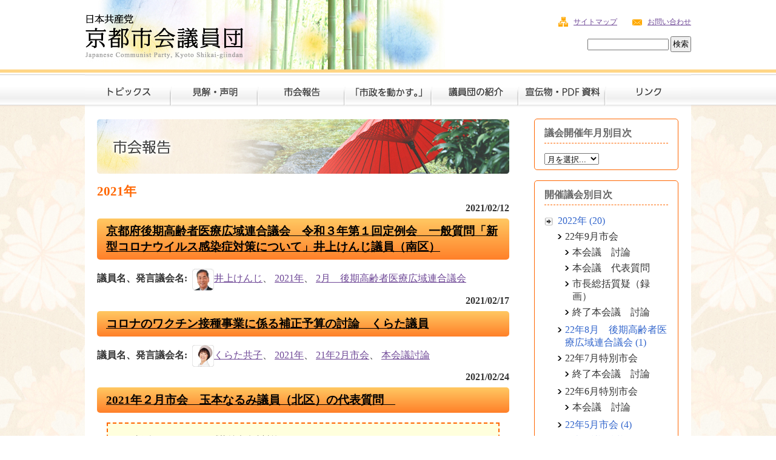

--- FILE ---
content_type: text/html
request_url: http://cpgkyoto.jp/old/shikaihoukoku/2021/
body_size: 153121
content:
<!DOCTYPE html PUBLIC "-//W3C//DTD XHTML 1.0 Transitional//EN"
    "http://www.w3.org/TR/xhtml1/DTD/xhtml1-transitional.dtd">
<html xmlns="http://www.w3.org/1999/xhtml" id="sixapart-standard">
<head>
    <meta http-equiv="Content-Type" content="text/html; charset=UTF-8" />
<meta http-equiv="Content-Style-Type" content="text/css" />
<meta http-equiv="Content-Script-Type" content="text/javascript" />
<meta http-equiv="content-language" content="ja" />
<meta name="author" content="Japanese Comunist Party,Kyoto Shikai-giindan" lang="ja" xml:lang="ja" />
<meta http-equiv="imagetoolbar" content="no" />
<meta name="copyright" content="Copyright &copy; Japanese Comunist Party,Kyoto Shikai-giindan All Rights Reserved." />
<meta name="robots" content="INDEX,FOLLOW" />
<meta name="description" content="日本共産党 京都市会議員団の紹介、定例市会報告、ニュースなど" />
<meta name="keyword" content="市議団,京都市議団,市会議員団,京都市会議員団,日本共産党,JCP" />
<meta name="viewport" content="width=device-width">
<meta name="format-detection" content="telephone=no">
<link rel="stylesheet" href="/old/shikaihoukoku/styles.css" type="text/css" />
<link rel="start" href="/old/shikaihoukoku/" title="Home" />
<link rel="alternate" type="application/atom+xml" title="Recent Entries" href="https://cpgkyoto.jp/old/shikaihoukoku/atom.xml" />
<link rel="stylesheet" href="/mtos/mt-static/themes/com-cpg/responsive.css">

<script type="text/javascript" src="https://cpgkyoto.jp/old/shikaihoukoku/mt.js"></script><script type="text/javascript">
function ShowNowYear() {
   var now = new Date();
   var year = now.getFullYear();
   document.write(year);
}
</script>
<script type="text/javascript" src="http://ajax.googleapis.com/ajax/libs/jquery/1.8.1/jquery.min.js"></script>
<script type="text/javascript" src="/old/mtos/mt-static/themes/com-cpg/common/js/script.js"></script>
<script type="text/javascript" src="/old/mtos/mt-static/themes/com-cpg/common/js/heightLine.js"></script>
<script type="text/javascript" src="/old/mtos/mt-static/themes/com-cpg/common/js/jquery.corner.js"></script>
<script type="text/javascript" src="/old/mtos/mt-static/themes/com-cpg/responsive.js"></script>

<!--[if IE 9]>
<link rel="stylesheet" type="text/css" href="https://cpgkyoto.jp/old/mtos/mt-static/themes/com-cpg/ie9.css" />
<![endif]-->
<!--[if IE 8]>
<link rel="stylesheet" type="text/css" href="https://cpgkyoto.jp/old/mtos/mt-static/themes/com-cpg/ie8.css" />
<![endif]-->
<!--[if lte IE 8]>
<link rel="stylesheet" type="text/css" href="https://cpgkyoto.jp/old/mtos/mt-static/themes/com-cpg/ies.css" />
<![endif]-->

​<script type="text/javascript">

  var _gaq = _gaq || [];
  _gaq.push(['_setAccount', 'UA-25031824-1']);
  _gaq.push(['_trackPageview']);

  (function() {
    var ga = document.createElement('script'); ga.type = 'text/javascript'; ga.async = true;
    ga.src = ('https:' == document.location.protocol ? 'https://ssl' : 'http://www') + '.google-analytics.com/ga.js';
    var s = document.getElementsByTagName('script')[0]; s.parentNode.insertBefore(ga, s);
  })();

</script>
    <title>市会報告: 2021年アーカイブ｜日本共産党 京都市会議員団</title>


</head>
<body id="classic-blog" class="mt-archive-listing mt-category-archive layout-wt">
    <div id="container">
        <div id="container-inner">


            <div id="btn_spmenu"><span class="bar1"></span><span class="bar2"></span><span class="bar3"></span></div>

<div id="header">
    <div id="header-inner">
        <div id="header-content">
<div id="header-vt">

       
            <div id="header-name"><a href="/" accesskey="1"><span>京都市会議員団</a></span></div>


<div id="header-support">

<div class="acol">
<div id="to-inquiry"><a href="&#109;&#97;&#105;&#108;&#116;&#111;&#58;&#105;&#110;&#102;&#111;&#64;&#99;&#112;&#103;&#107;&#121;&#111;&#116;&#111;&#46;&#106;&#112;" title="メールソフトを起動します">お問い合わせ</a></div>
<div id="to-sitemap">
<a href="/sitemap.html">サイトマップ</a>
</div>
</div>

<div class="bcol">
<div id="serchbox">
          <form method="get" action="https://cpgkyoto.jp/old/mtos/mt-search.cgi">
            <input type="text" id="search" class="ti" name="search" value="" />
<input type="hidden" name="IncludeBlogs" value="1,2,3,4,5,6,7,8,9,10,11" />
             <input type="submit" accesskey="4" value="検索" class="sebot" />
          </form>
</div>



</div>

</div>
</div>
<div id="gln">
<div id="gln-innner">
<ul>
<li><a href="/old/topic/"><img src="/old/mtos/mt-static/themes/com-cpg/images/gnavi01_off.jpg" alt="トピックス" /></a></li>
<li><a href="/old/kenkaiseimei/"><img src="/old/mtos/mt-static/themes/com-cpg/images/gnavi02_off.jpg" alt="見解・声明" /></a></li>
<li><a href="/old/shikaihoukoku/"><img src="/old/mtos/mt-static/themes/com-cpg/images/gnavi03_off.jpg" alt="市会報告" /></a></li>
<li><a href="/old/siseiugokasu/"><img src="/old/mtos/mt-static/themes/com-cpg/images/gnavi04_off.jpg" alt="市政を動かす。" /></a></li>
<li><a href="/old/shoukai/"><img src="/old/mtos/mt-static/themes/com-cpg/images/gnavi05_off.jpg" alt="議員団の紹介" /></a></li>
<li><a href="/old/sendenbutu/"><img src="/old/mtos/mt-static/themes/com-cpg/images/gnavi06_off.jpg" alt="宣伝物・PDF資料" /></a></li>
<li><a href="/old/link/"><img src="/old/mtos/mt-static/themes/com-cpg/images/gnavi07_off.jpg" alt="リンク" /></a></li>
</ul>
</div>
</div>



        </div>
    </div>
</div>






            <div id="content">
                <div id="content-inner">


                    <div id="alpha" class="blogtitle-4">
                        <div id="alpha-inner" class="heightLine">

                            
                            <h1 id="page-title" class="archive-title">2021年</h1>





                            
                            <div id="entry-4580">
    <div class="asset-meta"><span class="byline">2021/02/12</span></div>
        <h2 class="box-km-gra topicsentry"><a href="/old/shikaihoukoku/2021/02/post-465.html" rel="bookmark">京都府後期高齢者医療広域連合議会　令和３年第１回定例会　一般質問「新型コロナウイルス感染症対策について」井上けんじ議員（南区）</a></h2>
      <div class="entry-categories">
        
                   
        

                   
        <h4>議員名、発言議会名<span class="delimiter">:</span></h4>
        
            <ul>
            <li><img src="/old/houkoku/icon/gi_now11.jpg" alt="写真" /><a href="/old/shikaihoukoku/cat43/" rel="tag">井上けんじ</a><span class="delimiter">、</span></li> <li class="entry-category"><a href="/old/shikaihoukoku/2021/" rel="tag">2021年</a><span class="delimiter">、</span></li> <li class="entry-category"><a href="/old/shikaihoukoku/2021/8-1/" rel="tag">2月　後期高齢者医療広域連合議会</a></li>
            </ul>
    </div>
</div>

                            
                            <div id="entry-4347">
    <div class="asset-meta"><span class="byline">2021/02/17</span></div>
        <h2 class="box-km-gra topicsentry"><a href="/old/shikaihoukoku/2021/02/post-435.html" rel="bookmark">コロナのワクチン接種事業に係る補正予算の討論　くらた議員</a></h2>
      <div class="entry-categories">
        
                   
        

                   
        <h4>議員名、発言議会名<span class="delimiter">:</span></h4>
        
            <ul>
            <li><img src="/old/houkoku/icon/gi_now03.jpg" alt="写真" /><a href="/old/shikaihoukoku/cat40/" rel="tag">くらた共子</a><span class="delimiter">、</span></li> <li class="entry-category"><a href="/old/shikaihoukoku/2021/" rel="tag">2021年</a><span class="delimiter">、</span></li> <li class="entry-category"><a href="/old/shikaihoukoku/2021/212/" rel="tag">21年2月市会</a><span class="delimiter">、</span></li> <li class="entry-category"><a href="/old/shikaihoukoku/2021/212/cat432/" rel="tag">本会議討論</a></li>
            </ul>
    </div>
</div>

                            
                            <div id="entry-4357">
    <div class="asset-meta"><span class="byline">2021/02/24</span></div>
        <h2 class="box-km-gra topicsentry"><a href="/old/shikaihoukoku/2021/02/2021.html" rel="bookmark">2021年２月市会　玉本なるみ議員（北区）の代表質問　</a></h2>
      <div class="entry-categories">
        
                   
                   <div class="ParliamentTheme">
                        <p>１、新型コロナウイルス感染拡大防止対策について<br />
２、２０２１年度予算編成方針と行財政改革について<br />
（１）市長の基本姿勢を問う<br />
（２）福祉・暮らしを支える市独自施策の継続を<br />
（３）市民税減免制度の存続を<br />
（４）大企業の法人市民税の超過課税、企業立地促進事業の見直しを<br />
３、減収補てんなど医療機関への支援強化を<br />
４、保健所のあり方、公衆衛生行政の抜本的見直しを<br />
５、北陸新幹線の延伸による膨大な財政負担や環境への悪影響から、工事を中止せよ<br />
６、介護認定業務の民間委託をやめ、申請・認定業務を区役所に戻せ<br />
７、ジェンダー平等の取り組みの促進を<br />
（１）パートナーシップ宣誓制度の改善を<br />
（２）市職員の同性パートナーの介護休暇等の保障を<br />
８、顔見知りなどからの性犯罪の防止対策の具体化を</p>            
                   </div>
                   
        

                   
        <h4>議員名、発言議会名<span class="delimiter">:</span></h4>
        
            <ul>
            <li><img src="/old/houkoku/icon/gi_now02.jpg" alt="写真" /><a href="/old/shikaihoukoku/cat39/" rel="tag">玉本なるみ</a><span class="delimiter">、</span></li> <li class="entry-category"><a href="/old/shikaihoukoku/2021/" rel="tag">2021年</a><span class="delimiter">、</span></li> <li class="entry-category"><a href="/old/shikaihoukoku/2021/212/" rel="tag">21年2月市会</a><span class="delimiter">、</span></li> <li class="entry-category"><a href="/old/shikaihoukoku/2021/212/cat433/" rel="tag">本会議　代表質問</a></li>
            </ul>
    </div>
</div>

                            
                            <div id="entry-4360">
    <div class="asset-meta"><span class="byline">2021/02/24</span></div>
        <h2 class="box-km-gra topicsentry"><a href="/old/shikaihoukoku/2021/02/2021-1.html" rel="bookmark">2021年２月市会　とがし豊議員（左京区）の代表質問</a></h2>
      <div class="entry-categories">
        
                   
                   <div class="ParliamentTheme">
                        <p>１　新型コロナウイルス感染症の徹底的な封じ込め戦略の確立について<br />
 ・幅広い面の検査、社会的検査の必要性について<br />
 ・安心して入院・療養できる体制の確保について<br />
 ・保健所体制の強化について<br />
２　コロナ禍で生活が困窮する学生への支援について<br />
３　コロナ禍での子ども達の学びの保障について<br />
４　子どもの権利救済機関について<br />
５　原発ゼロ、気候危機突破の目標達成、再生可能エネルギーの普及について<br />
６　京都の住環境と景観保全について<br />
７　北山エリア再整備事業について（要望）</p>            
                   </div>
                   
        

                   
        <h4>議員名、発言議会名<span class="delimiter">:</span></h4>
        
            <ul>
            <li><img src="/old/houkoku/icon/gi_now060.jpg" alt="写真" /><a href="/old/shikaihoukoku/cat391/" rel="tag">とがし　豊</a><span class="delimiter">、</span></li> <li class="entry-category"><a href="/old/shikaihoukoku/2021/" rel="tag">2021年</a><span class="delimiter">、</span></li> <li class="entry-category"><a href="/old/shikaihoukoku/2021/212/" rel="tag">21年2月市会</a><span class="delimiter">、</span></li> <li class="entry-category"><a href="/old/shikaihoukoku/2021/212/cat433/" rel="tag">本会議　代表質問</a></li>
            </ul>
    </div>
</div>

                            
                            <div id="entry-4359">
    <div class="asset-meta"><span class="byline">2021/02/24</span></div>
        <h2 class="box-km-gra topicsentry"><a href="/old/shikaihoukoku/2021/02/2021-2.html" rel="bookmark">2021年２月市会　山本陽子議員（山科区）の代表質問</a></h2>
      <div class="entry-categories">
        
                   
                   <div class="ParliamentTheme">
                        <p>１　コロナ禍での事業者・労働者支援を<br />
◆中小零細事業者への直接支援を<br />
◆京都市の地域経済を支える施策について<br />
◆非正規労働者、女性への支援を求める<br />
２　コロナ禍での市バス・地下鉄への対策を<br />
◆地下鉄・市バスの減収補填について<br />
◆各種割引乗車券等の抜本的見直し」の撤回を<br />
３　学校給食への地産地消の推進を<br />
４　全員制の中学校給食の実現を求める<br />
５　市営保育所存続と民間移管方針撤回を<br />
６　敬老乗車証制度の見直しの撤回を<br />
７　山科駅線路下のスロープのバリアフリー化を（要望）</p>            
                   </div>
                   
        

                   
        <h4>議員名、発言議会名<span class="delimiter">:</span></h4>
        
            <ul>
            <li><img src="/old/houkoku/icon/gi_now0005.jpg" alt="写真" /><a href="/old/shikaihoukoku/cat276/" rel="tag">山本　陽子</a><span class="delimiter">、</span></li> <li class="entry-category"><a href="/old/shikaihoukoku/2021/" rel="tag">2021年</a><span class="delimiter">、</span></li> <li class="entry-category"><a href="/old/shikaihoukoku/2021/212/" rel="tag">21年2月市会</a><span class="delimiter">、</span></li> <li class="entry-category"><a href="/old/shikaihoukoku/2021/212/cat433/" rel="tag">本会議　代表質問</a></li>
            </ul>
    </div>
</div>

                            
                            <div id="entry-4349">
    <div class="asset-meta"><span class="byline">2021/02/25</span></div>
        <h2 class="box-km-gra topicsentry"><a href="/old/shikaihoukoku/2021/02/post-436.html" rel="bookmark">保育・学童保育制度の充実を！　河合ようこ議員が請願について討論</a></h2>
      <div class="entry-categories">
        
                   
        

                   
        <h4>議員名、発言議会名<span class="delimiter">:</span></h4>
        
            <ul>
            <li><img src="/old/houkoku/icon/gi_now17.jpg" alt="写真" /><a href="/old/shikaihoukoku/cat46/" rel="tag">河合ようこ</a><span class="delimiter">、</span></li> <li class="entry-category"><a href="/old/shikaihoukoku/2021/" rel="tag">2021年</a><span class="delimiter">、</span></li> <li class="entry-category"><a href="/old/shikaihoukoku/2021/212/" rel="tag">21年2月市会</a><span class="delimiter">、</span></li> <li class="entry-category"><a href="/old/shikaihoukoku/2021/212/cat432/" rel="tag">本会議討論</a></li>
            </ul>
    </div>
</div>

                            
                            <div id="entry-4582">
    <div class="asset-meta"><span class="byline">2021/02/27</span></div>
        <h2 class="box-km-gra topicsentry"><a href="/old/shikaihoukoku/2021/02/post-466.html" rel="bookmark">２月　関西広域連合議会定例会 「新型コロナウイルス感染症対策について」</a></h2>
      <div class="entry-categories">
        
                   
        

                   
        <h4>議員名、発言議会名<span class="delimiter">:</span></h4>
        
            <ul>
            <li><img src="/old/houkoku/icon/gi_now03.jpg" alt="写真" /><a href="/old/shikaihoukoku/cat40/" rel="tag">くらた共子</a><span class="delimiter">、</span></li> <li class="entry-category"><a href="/old/shikaihoukoku/2021/" rel="tag">2021年</a><span class="delimiter">、</span></li> <li class="entry-category"><a href="/old/shikaihoukoku/2021/2-3/" rel="tag">2月　関西広域連合議会</a></li>
            </ul>
    </div>
</div>

                            
                            <div id="entry-4396">
    <div class="asset-meta"><span class="byline">2021/03/17</span></div>
        <h2 class="box-km-gra topicsentry"><a href="/old/shikaihoukoku/2021/03/20210317-2021-1.html" rel="bookmark">2021/03/17 くらた共子議員（上京区）市長総括質疑　京都市会 2021年度予算</a></h2>
      <div class="entry-categories">
        
                   
                   <div class="ParliamentTheme">
                        <p>１，PCR検査を広げ新型コロナ感染症対策に万全を尽くせ<br />
２，医療体制拡充のための財政支援と、公衆衛生体制の見直し<br />
３，事業者への真水の支援、金融機関への債務条件変更の要請</p>            
                   </div>
                   
        

                   
        <h4>議員名、発言議会名<span class="delimiter">:</span></h4>
        
            <ul>
            <li><img src="/old/houkoku/icon/gi_now03.jpg" alt="写真" /><a href="/old/shikaihoukoku/cat40/" rel="tag">くらた共子</a><span class="delimiter">、</span></li> <li class="entry-category"><a href="/old/shikaihoukoku/2021/" rel="tag">2021年</a><span class="delimiter">、</span></li> <li class="entry-category"><a href="/old/shikaihoukoku/2021/212/" rel="tag">21年2月市会</a><span class="delimiter">、</span></li> <li class="entry-category"><a href="/old/shikaihoukoku/2021/212/cat434/" rel="tag">市長総括質疑（録画）</a></li>
            </ul>
    </div>
</div>

                            
                            <div id="entry-4397">
    <div class="asset-meta"><span class="byline">2021/03/17</span></div>
        <h2 class="box-km-gra topicsentry"><a href="/old/shikaihoukoku/2021/03/20210317-2021-2.html" rel="bookmark">2021/03/17 山田こうじ議員（右京区）市長総括質疑　京都市会 2021年度予算</a></h2>
      <div class="entry-categories">
        
                   
                   <div class="ParliamentTheme">
                        <p>１，交通事業の財政見通しと運賃改定について<br />
２，市民の移動の自由を確保する観点で交通不便地域解消を<br />
３，水道事業の広域化・民営化は重大課題</p>            
                   </div>
                   
        

                   
        <h4>議員名、発言議会名<span class="delimiter">:</span></h4>
        
            <ul>
            <li><img src="/old/houkoku/icon/gi_now00096.jpg" alt="写真" /><a href="/old/shikaihoukoku/cat280/" rel="tag">山田こうじ</a><span class="delimiter">、</span></li> <li class="entry-category"><a href="/old/shikaihoukoku/2021/" rel="tag">2021年</a><span class="delimiter">、</span></li> <li class="entry-category"><a href="/old/shikaihoukoku/2021/212/" rel="tag">21年2月市会</a><span class="delimiter">、</span></li> <li class="entry-category"><a href="/old/shikaihoukoku/2021/212/cat434/" rel="tag">市長総括質疑（録画）</a></li>
            </ul>
    </div>
</div>

                            
                            <div id="entry-4398">
    <div class="asset-meta"><span class="byline">2021/03/17</span></div>
        <h2 class="box-km-gra topicsentry"><a href="/old/shikaihoukoku/2021/03/20210317-2021-3.html" rel="bookmark">2021/03/17 西野さち子議員（伏見区）市長総括質疑　京都市会 2021年度予算</a></h2>
      <div class="entry-categories">
        
                   
                   <div class="ParliamentTheme">
                        <p>１，京都市男女共同参画計画の目標、意思決定機関への女性の登用率向上を<br />
２，「選択的夫婦別姓」への議論の開始を<br />
３，京都市での「賃金格差の解消」「非正規雇用」等、ジェンダー平等の取組みを<br />
４，ジェンダー平等の取組みとしての「生理用品の無償化」に向けて議論を<br />
５，学生が学び続けられるよう、独自の奨学金制度など緊急に財政支援を</p>            
                   </div>
                   
        

                   
        <h4>議員名、発言議会名<span class="delimiter">:</span></h4>
        
            <ul>
            <li><img src="/old/houkoku/icon/gi_now19.jpg" alt="写真" /><a href="/old/shikaihoukoku/cat47/" rel="tag">西野さち子</a><span class="delimiter">、</span></li> <li class="entry-category"><a href="/old/shikaihoukoku/2021/" rel="tag">2021年</a><span class="delimiter">、</span></li> <li class="entry-category"><a href="/old/shikaihoukoku/2021/212/" rel="tag">21年2月市会</a><span class="delimiter">、</span></li> <li class="entry-category"><a href="/old/shikaihoukoku/2021/212/cat434/" rel="tag">市長総括質疑（録画）</a></li>
            </ul>
    </div>
</div>

                            
                            <div id="entry-4399">
    <div class="asset-meta"><span class="byline">2021/03/17</span></div>
        <h2 class="box-km-gra topicsentry"><a href="/old/shikaihoukoku/2021/03/20210317-2021-4.html" rel="bookmark">2021/03/17 やまね智史議員（伏見区）市長総括質疑　京都市会 2021年度予算</a></h2>
      <div class="entry-categories">
        
                   
                   <div class="ParliamentTheme">
                        <p>１，不要不急の事業、大型事業の見直し<br />
２，企業立地促進制度補助金について<br />
３，大企業の法人市民税超過課税について</p>            
                   </div>
                   
        

                   
        <h4>議員名、発言議会名<span class="delimiter">:</span></h4>
        
            <ul>
            <li><img src="/old/houkoku/icon/gi_now00101.jpg" alt="写真" /><a href="/old/shikaihoukoku/cat282/" rel="tag">やまね智史</a><span class="delimiter">、</span></li> <li class="entry-category"><a href="/old/shikaihoukoku/2021/" rel="tag">2021年</a><span class="delimiter">、</span></li> <li class="entry-category"><a href="/old/shikaihoukoku/2021/212/" rel="tag">21年2月市会</a><span class="delimiter">、</span></li> <li class="entry-category"><a href="/old/shikaihoukoku/2021/212/cat434/" rel="tag">市長総括質疑（録画）</a></li>
            </ul>
    </div>
</div>

                            
                            <div id="entry-4393">
    <div class="asset-meta"><span class="byline">2021/03/17</span></div>
        <h2 class="box-km-gra topicsentry"><a href="/old/shikaihoukoku/2021/03/20210317-2021.html" rel="bookmark">2021/03/17 加藤あい 市長総括質疑 2021年度予算案,財政運営,自治体のあり方</a></h2>
      <div class="entry-categories">
        
                   
                   <div class="ParliamentTheme">
                        <p>１，「惨事便乗型」福祉削減市政をやめ、地方自治体本来の役割を果たせ<br />
２，財政危機あおり福祉削減、自治体財政のあるべき姿ではない<br />
３，将来世代にも持続可能な市政へーー市政の抜本転換を</p>            
                   </div>
                   
        

                   
        <h4>議員名、発言議会名<span class="delimiter">:</span></h4>
        
            <ul>
            <li><img src="/old/houkoku/icon/gi_now05.jpg" alt="写真" /><a href="/old/shikaihoukoku/cat33/" rel="tag">加藤　あい</a><span class="delimiter">、</span></li> <li class="entry-category"><a href="/old/shikaihoukoku/2021/" rel="tag">2021年</a><span class="delimiter">、</span></li> <li class="entry-category"><a href="/old/shikaihoukoku/2021/212/" rel="tag">21年2月市会</a><span class="delimiter">、</span></li> <li class="entry-category"><a href="/old/shikaihoukoku/2021/212/cat434/" rel="tag">市長総括質疑（録画）</a></li>
            </ul>
    </div>
</div>

                            
                            <div id="entry-4394">
    <div class="asset-meta"><span class="byline">2021/03/17</span></div>
        <h2 class="box-km-gra topicsentry"><a href="/old/shikaihoukoku/2021/03/20210317-pcr.html" rel="bookmark">2021/03/17 くらた共子 市長総括質疑 PCR検査の拡充,医療機関への財政支援,公衆衛生体制,</a></h2>
      <div class="entry-categories">
        
                   
                   <div class="ParliamentTheme">
                        <p>１，PCR検査を広げ新型コロナ感染症対策に万全を尽くせ<br />
２，医療体制拡充のための財政支援と、公衆衛生体制の見直し<br />
３，事業者への真水の支援、金融機関への債務条件変更の要請</p>            
                   </div>
                   
        

                   
        <h4>議員名、発言議会名<span class="delimiter">:</span></h4>
        
            <ul>
            <li><img src="/old/houkoku/icon/gi_now03.jpg" alt="写真" /><a href="/old/shikaihoukoku/cat40/" rel="tag">くらた共子</a><span class="delimiter">、</span></li> <li class="entry-category"><a href="/old/shikaihoukoku/2021/" rel="tag">2021年</a><span class="delimiter">、</span></li> <li class="entry-category"><a href="/old/shikaihoukoku/2021/212/" rel="tag">21年2月市会</a><span class="delimiter">、</span></li> <li class="entry-category"><a href="/old/shikaihoukoku/2021/212/cat435/" rel="tag">閉会本会議　動議・討論</a></li>
            </ul>
    </div>
</div>

                            
                            <div id="entry-4400">
    <div class="asset-meta"><span class="byline">2021/03/18</span></div>
        <h2 class="box-km-gra topicsentry"><a href="/old/shikaihoukoku/2021/03/20210318-2021.html" rel="bookmark">2021/03/18 樋口英明議員（左京区）市長総括質疑　京都市会 2021年度予算</a></h2>
      <div class="entry-categories">
        
                   
                   <div class="ParliamentTheme">
                        <p>１，コロナ禍で高まる自治体の役割<br />
２，職員体制の充実こそ必要<br />
３，市民の願いを踏みにじる公務の産業化<br />
４，行政のデジタル化で職員削減、ではなく、窓口体制の強化こそ必要</p>            
                   </div>
                   
        

                   
        <h4>議員名、発言議会名<span class="delimiter">:</span></h4>
        
            <ul>
            <li><img src="/old/houkoku/icon/gi_now06.jpg" alt="写真" /><a href="/old/shikaihoukoku/cat34/" rel="tag">ひぐち英明</a><span class="delimiter">、</span></li> <li class="entry-category"><a href="/old/shikaihoukoku/2021/" rel="tag">2021年</a><span class="delimiter">、</span></li> <li class="entry-category"><a href="/old/shikaihoukoku/2021/212/" rel="tag">21年2月市会</a><span class="delimiter">、</span></li> <li class="entry-category"><a href="/old/shikaihoukoku/2021/212/cat434/" rel="tag">市長総括質疑（録画）</a></li>
            </ul>
    </div>
</div>

                            
                            <div id="entry-4401">
    <div class="asset-meta"><span class="byline">2021/03/18</span></div>
        <h2 class="box-km-gra topicsentry"><a href="/old/shikaihoukoku/2021/03/20210318-2021-1.html" rel="bookmark">2021/03/18 ほり信子議員（右京区）市長総括質疑　京都市会 2021年度予算</a></h2>
      <div class="entry-categories">
        
                   
                   <div class="ParliamentTheme">
                        <p>１，生活保護は相談者に寄り添った対応を<br />
２，国民健康保険料・介護保険料の値下げを<br />
３，敬老乗車証制度は現行制度の堅持を</p>            
                   </div>
                   
        

                   
        <h4>議員名、発言議会名<span class="delimiter">:</span></h4>
        
            <ul>
            <li><img src="/old/houkoku/icon/gi_now00095.jpg" alt="写真" /><a href="/old/shikaihoukoku/cat279/" rel="tag">ほり　信子</a><span class="delimiter">、</span></li> <li class="entry-category"><a href="/old/shikaihoukoku/2021/" rel="tag">2021年</a><span class="delimiter">、</span></li> <li class="entry-category"><a href="/old/shikaihoukoku/2021/212/" rel="tag">21年2月市会</a><span class="delimiter">、</span></li> <li class="entry-category"><a href="/old/shikaihoukoku/2021/212/cat434/" rel="tag">市長総括質疑（録画）</a></li>
            </ul>
    </div>
</div>

                            
                            <div id="entry-4402">
    <div class="asset-meta"><span class="byline">2021/03/18</span></div>
        <h2 class="box-km-gra topicsentry"><a href="/old/shikaihoukoku/2021/03/20210318-2021-2.html" rel="bookmark">2021/03/18 かまの敏徳議員（下京区）市長総括質疑　京都市会 2021年度予算</a></h2>
      <div class="entry-categories">
        
                   
                   <div class="ParliamentTheme">
                        <p>１，地域経済の主人公である中小企業と労働者応援を<br />
２，高さ規制の緩和はやめるべき<br />
３，若年世帯が市営住宅に入居できるように<br />
４，仁和寺前のホテル建設は規制すべき</p>            
                   </div>
                   
        

                   
        <h4>議員名、発言議会名<span class="delimiter">:</span></h4>
        
            <ul>
            <li><img src="/old/houkoku/icon/gi_now00902.jpg" alt="写真" /><a href="/old/shikaihoukoku/cat390/" rel="tag">かまの敏徳</a><span class="delimiter">、</span></li> <li class="entry-category"><a href="/old/shikaihoukoku/2021/" rel="tag">2021年</a><span class="delimiter">、</span></li> <li class="entry-category"><a href="/old/shikaihoukoku/2021/212/" rel="tag">21年2月市会</a><span class="delimiter">、</span></li> <li class="entry-category"><a href="/old/shikaihoukoku/2021/212/cat434/" rel="tag">市長総括質疑（録画）</a></li>
            </ul>
    </div>
</div>

                            
                            <div id="entry-4403">
    <div class="asset-meta"><span class="byline">2021/03/18</span></div>
        <h2 class="box-km-gra topicsentry"><a href="/old/shikaihoukoku/2021/03/20210318-2021-3.html" rel="bookmark">2021/03/18 鈴木とよこ議員（山科区）市長総括質疑　京都市会 2021年度予算</a></h2>
      <div class="entry-categories">
        
                   
                   <div class="ParliamentTheme">
                        <p>１，子育て支援の充実を今こそ<br />
２，子ども医療費支給事業の拡充を<br />
３，全員制中学校給食の実施を<br />
４，プール制を守り、保育水準を上げるべき<br />
５，少人数学級のさらなる推進へ決断を</p>            
                   </div>
                   
        

                   
        <h4>議員名、発言議会名<span class="delimiter">:</span></h4>
        
            <ul>
            <li><img src="/old/houkoku/icon/gi_now00901.jpg" alt="写真" /><a href="/old/shikaihoukoku/cat389/" rel="tag">鈴木とよこ</a><span class="delimiter">、</span></li> <li class="entry-category"><a href="/old/shikaihoukoku/2021/" rel="tag">2021年</a><span class="delimiter">、</span></li> <li class="entry-category"><a href="/old/shikaihoukoku/2021/212/" rel="tag">21年2月市会</a><span class="delimiter">、</span></li> <li class="entry-category"><a href="/old/shikaihoukoku/2021/212/cat434/" rel="tag">市長総括質疑（録画）</a></li>
            </ul>
    </div>
</div>

                            
                            <div id="entry-4404">
    <div class="asset-meta"><span class="byline">2021/03/18</span></div>
        <h2 class="box-km-gra topicsentry"><a href="/old/shikaihoukoku/2021/03/20210318-2021-4.html" rel="bookmark">2021/03/18 井坂博文議員（北区）市長総括質疑　京都市会 2021年度予算</a></h2>
      <div class="entry-categories">
        
                   
                   <div class="ParliamentTheme">
                        <p>１，予算案の基調にある「持続可能な行財政改革」が市民生活にもたらすもの<br />
２，原発ゼロ社会、脱炭素社会の実現で気候変動危機打開を</p>            
                   </div>
                   
        

                   
        <h4>議員名、発言議会名<span class="delimiter">:</span></h4>
        
            <ul>
            <li><img src="/old/houkoku/icon/gi_now01.jpg" alt="写真" /><a href="/old/shikaihoukoku/cat38/" rel="tag">井坂　博文</a><span class="delimiter">、</span></li> <li class="entry-category"><a href="/old/shikaihoukoku/2021/" rel="tag">2021年</a><span class="delimiter">、</span></li> <li class="entry-category"><a href="/old/shikaihoukoku/2021/212/" rel="tag">21年2月市会</a><span class="delimiter">、</span></li> <li class="entry-category"><a href="/old/shikaihoukoku/2021/212/cat434/" rel="tag">市長総括質疑（録画）</a></li>
            </ul>
    </div>
</div>

                            
                            <div id="entry-4366">
    <div class="asset-meta"><span class="byline">2021/03/18</span></div>
        <h2 class="box-km-gra topicsentry"><a href="/old/shikaihoukoku/2021/03/post-437.html" rel="bookmark">コロナ禍の「中小企業への支援補助金」の補正予算の「修正案」を提案</a></h2>
      <div class="entry-categories">
        
                   
        

                   
        <h4>議員名、発言議会名<span class="delimiter">:</span></h4>
        
            <ul>
            <li><img src="/old/houkoku/icon/gi_now0008.jpg" alt="写真" /><a href="/old/shikaihoukoku/cat/" rel="tag">平井　良人</a><span class="delimiter">、</span></li> <li class="entry-category"><a href="/old/shikaihoukoku/2021/" rel="tag">2021年</a><span class="delimiter">、</span></li> <li class="entry-category"><a href="/old/shikaihoukoku/2021/212/" rel="tag">21年2月市会</a><span class="delimiter">、</span></li> <li class="entry-category"><a href="/old/shikaihoukoku/2021/212/cat432/" rel="tag">本会議討論</a></li>
            </ul>
    </div>
</div>

                            
                            <div id="entry-4375">
    <div class="asset-meta"><span class="byline">2021/03/26</span></div>
        <h2 class="box-km-gra topicsentry"><a href="/old/shikaihoukoku/2021/03/post-438.html" rel="bookmark">2021年度予算の組替え動議</a></h2>
      <div class="entry-categories">
        
                   
        

                   
        <h4>議員名、発言議会名<span class="delimiter">:</span></h4>
        
            <ul>
            <li><img src="/old/houkoku/icon/gi_now02.jpg" alt="写真" /><a href="/old/shikaihoukoku/cat39/" rel="tag">玉本なるみ</a><span class="delimiter">、</span></li> <li class="entry-category"><a href="/old/shikaihoukoku/2021/" rel="tag">2021年</a><span class="delimiter">、</span></li> <li class="entry-category"><a href="/old/shikaihoukoku/2021/212/" rel="tag">21年2月市会</a><span class="delimiter">、</span></li> <li class="entry-category"><a href="/old/shikaihoukoku/2021/212/cat435/" rel="tag">閉会本会議　動議・討論</a></li>
            </ul>
    </div>
</div>

                            
                            <div id="entry-4376">
    <div class="asset-meta"><span class="byline">2021/03/26</span></div>
        <h2 class="box-km-gra topicsentry"><a href="/old/shikaihoukoku/2021/03/post-439.html" rel="bookmark">市長等の給与の減額に関する条例改正について修正案の説明</a></h2>
      <div class="entry-categories">
        
                   
        

                   
        <h4>議員名、発言議会名<span class="delimiter">:</span></h4>
        
            <ul>
            <li><img src="/old/houkoku/icon/gi_now00096.jpg" alt="写真" /><a href="/old/shikaihoukoku/cat280/" rel="tag">山田こうじ</a><span class="delimiter">、</span></li> <li class="entry-category"><a href="/old/shikaihoukoku/2021/" rel="tag">2021年</a><span class="delimiter">、</span></li> <li class="entry-category"><a href="/old/shikaihoukoku/2021/212/" rel="tag">21年2月市会</a><span class="delimiter">、</span></li> <li class="entry-category"><a href="/old/shikaihoukoku/2021/212/cat435/" rel="tag">閉会本会議　動議・討論</a></li>
            </ul>
    </div>
</div>

                            
                            <div id="entry-4379">
    <div class="asset-meta"><span class="byline">2021/03/26</span></div>
        <h2 class="box-km-gra topicsentry"><a href="/old/shikaihoukoku/2021/03/r3.html" rel="bookmark">２０２１年度予算案について、討論</a></h2>
      <div class="entry-categories">
        
                   
        

                   
        <h4>議員名、発言議会名<span class="delimiter">:</span></h4>
        
            <ul>
            <li><img src="/old/houkoku/icon/gi_now11.jpg" alt="写真" /><a href="/old/shikaihoukoku/cat43/" rel="tag">井上けんじ</a><span class="delimiter">、</span></li> <li class="entry-category"><a href="/old/shikaihoukoku/2021/" rel="tag">2021年</a><span class="delimiter">、</span></li> <li class="entry-category"><a href="/old/shikaihoukoku/2021/212/" rel="tag">21年2月市会</a><span class="delimiter">、</span></li> <li class="entry-category"><a href="/old/shikaihoukoku/2021/212/cat435/" rel="tag">閉会本会議　動議・討論</a></li>
            </ul>
    </div>
</div>

                            
                            <div id="entry-4381">
    <div class="asset-meta"><span class="byline">2021/03/26</span></div>
        <h2 class="box-km-gra topicsentry"><a href="/old/shikaihoukoku/2021/03/post-440.html" rel="bookmark">上下水道、交通にかかわる公営企業特別会計の予算について討論</a></h2>
      <div class="entry-categories">
        
                   
        

                   
        <h4>議員名、発言議会名<span class="delimiter">:</span></h4>
        
            <ul>
            <li><img src="/old/houkoku/icon/gi_now0008.jpg" alt="写真" /><a href="/old/shikaihoukoku/cat/" rel="tag">平井　良人</a><span class="delimiter">、</span></li> <li class="entry-category"><a href="/old/shikaihoukoku/2021/" rel="tag">2021年</a><span class="delimiter">、</span></li> <li class="entry-category"><a href="/old/shikaihoukoku/2021/212/" rel="tag">21年2月市会</a><span class="delimiter">、</span></li> <li class="entry-category"><a href="/old/shikaihoukoku/2021/212/cat435/" rel="tag">閉会本会議　動議・討論</a></li>
            </ul>
    </div>
</div>

                            
                            <div id="entry-4383">
    <div class="asset-meta"><span class="byline">2021/03/26</span></div>
        <h2 class="box-km-gra topicsentry"><a href="/old/shikaihoukoku/2021/03/post-441.html" rel="bookmark">いきいき市民活動センターの料金値上げはやめよ！</a></h2>
      <div class="entry-categories">
        
                   
        

                   
        <h4>議員名、発言議会名<span class="delimiter">:</span></h4>
        
            <ul>
            <li><img src="/old/houkoku/icon/gi_now19.jpg" alt="写真" /><a href="/old/shikaihoukoku/cat47/" rel="tag">西野さち子</a><span class="delimiter">、</span></li> <li class="entry-category"><a href="/old/shikaihoukoku/2021/" rel="tag">2021年</a><span class="delimiter">、</span></li> <li class="entry-category"><a href="/old/shikaihoukoku/2021/212/" rel="tag">21年2月市会</a><span class="delimiter">、</span></li> <li class="entry-category"><a href="/old/shikaihoukoku/2021/212/cat435/" rel="tag">閉会本会議　動議・討論</a></li>
            </ul>
    </div>
</div>

                            
                            <div id="entry-4386">
    <div class="asset-meta"><span class="byline">2021/03/26</span></div>
        <h2 class="box-km-gra topicsentry"><a href="/old/shikaihoukoku/2021/03/post-442.html" rel="bookmark">基本計画の策定についての討論</a></h2>
      <div class="entry-categories">
        
                   
        

                   
        <h4>議員名、発言議会名<span class="delimiter">:</span></h4>
        
            <ul>
            <li><img src="/old/houkoku/icon/gi_now05.jpg" alt="写真" /><a href="/old/shikaihoukoku/cat33/" rel="tag">加藤　あい</a><span class="delimiter">、</span></li> <li class="entry-category"><a href="/old/shikaihoukoku/2021/" rel="tag">2021年</a><span class="delimiter">、</span></li> <li class="entry-category"><a href="/old/shikaihoukoku/2021/212/" rel="tag">21年2月市会</a><span class="delimiter">、</span></li> <li class="entry-category"><a href="/old/shikaihoukoku/2021/212/cat435/" rel="tag">閉会本会議　動議・討論</a></li>
            </ul>
    </div>
</div>

                            
                            <div id="entry-4388">
    <div class="asset-meta"><span class="byline">2021/03/26</span></div>
        <h2 class="box-km-gra topicsentry"><a href="/old/shikaihoukoku/2021/03/post-443.html" rel="bookmark">選択的夫婦別姓制度の法制化に関する意見書の討論</a></h2>
      <div class="entry-categories">
        
                   
        

                   
        <h4>議員名、発言議会名<span class="delimiter">:</span></h4>
        
            <ul>
            <li><img src="/old/houkoku/icon/gi_now00095.jpg" alt="写真" /><a href="/old/shikaihoukoku/cat279/" rel="tag">ほり　信子</a><span class="delimiter">、</span></li> <li class="entry-category"><a href="/old/shikaihoukoku/2021/" rel="tag">2021年</a><span class="delimiter">、</span></li> <li class="entry-category"><a href="/old/shikaihoukoku/2021/212/" rel="tag">21年2月市会</a><span class="delimiter">、</span></li> <li class="entry-category"><a href="/old/shikaihoukoku/2021/212/cat435/" rel="tag">閉会本会議　動議・討論</a></li>
            </ul>
    </div>
</div>

                            
                            <div id="entry-4389">
    <div class="asset-meta"><span class="byline">2021/03/26</span></div>
        <h2 class="box-km-gra topicsentry"><a href="/old/shikaihoukoku/2021/03/post-444.html" rel="bookmark">後期高齢者医療の２割負担の中止・撤回を求める意見書の討論</a></h2>
      <div class="entry-categories">
        
                   
        

                   
        <h4>議員名、発言議会名<span class="delimiter">:</span></h4>
        
            <ul>
            <li><img src="/old/houkoku/icon/gi_now17.jpg" alt="写真" /><a href="/old/shikaihoukoku/cat46/" rel="tag">河合ようこ</a><span class="delimiter">、</span></li> <li class="entry-category"><a href="/old/shikaihoukoku/2021/" rel="tag">2021年</a><span class="delimiter">、</span></li> <li class="entry-category"><a href="/old/shikaihoukoku/2021/212/" rel="tag">21年2月市会</a><span class="delimiter">、</span></li> <li class="entry-category"><a href="/old/shikaihoukoku/2021/212/cat435/" rel="tag">閉会本会議　動議・討論</a></li>
            </ul>
    </div>
</div>

                            
                            <div id="entry-4438">
    <div class="asset-meta"><span class="byline">2021/05/25</span></div>
        <h2 class="box-km-gra topicsentry"><a href="/old/shikaihoukoku/2021/05/2021-3.html" rel="bookmark">2021年５月市会　代表質問　ひぐち英明議員（左京区）</a></h2>
      <div class="entry-categories">
        
                   
                   <div class="ParliamentTheme">
                        <p>１、新型コロナウイルス対策の充実を　～2,400通の市民アンケートを受けて～<br />
  ■感染封じのためのワクチン接種、検査拡充を<br />
  ■中小業者への支援を<br />
２、	財政危機煽り、市民負担増押しつける「行財政改革」の転換を<br />
３、	住み続けられる住環境を①　～住民の声をいかした団地再生計画を～<br />
４、	住み続けられる住環境②　　～左京北部地域への支援を～<br />
５、	個人情報保護など、課題山積デジタル化の見直しを<br />
</p>            
                   </div>
                   
        

                   
        <h4>議員名、発言議会名<span class="delimiter">:</span></h4>
        
            <ul>
            <li><img src="/old/houkoku/icon/gi_now06.jpg" alt="写真" /><a href="/old/shikaihoukoku/cat34/" rel="tag">ひぐち英明</a><span class="delimiter">、</span></li> <li class="entry-category"><a href="/old/shikaihoukoku/2021/" rel="tag">2021年</a><span class="delimiter">、</span></li> <li class="entry-category"><a href="/old/shikaihoukoku/2021/215/" rel="tag">21年5月市会</a><span class="delimiter">、</span></li> <li class="entry-category"><a href="/old/shikaihoukoku/2021/215/cat437/" rel="tag">本会議　代表質問</a></li>
            </ul>
    </div>
</div>

                            
                            <div id="entry-4439">
    <div class="asset-meta"><span class="byline">2021/05/25</span></div>
        <h2 class="box-km-gra topicsentry"><a href="/old/shikaihoukoku/2021/05/2021-4.html" rel="bookmark">2021年５月市会　代表質問　ほり信子議員（右京区）</a></h2>
      <div class="entry-categories">
        
                   
                   <div class="ParliamentTheme">
                        <p>１、高齢者が生きがいを持って暮らすために<br />
２、学生が入学してよかったと思えるように<br />
３、コロナ禍での子どもの心とからだを守るために<br />
４、「生活保護は市民の権利」を実現するために　<br />
５、 女性参政権行使から75年。ジェンダー平等の視点で学校教育(人権学習)の見直しを<br />
６、住民の思いを踏みにじる仁和寺門前のホテル建設計画<br />
――市民合意とは、地域ビジョンについて――<br />
７、地元問題での要望・取り残された水尾地域のネット環境 </p>            
                   </div>
                   
        

                   
        <h4>議員名、発言議会名<span class="delimiter">:</span></h4>
        
            <ul>
            <li><img src="/old/houkoku/icon/gi_now00095.jpg" alt="写真" /><a href="/old/shikaihoukoku/cat279/" rel="tag">ほり　信子</a><span class="delimiter">、</span></li> <li class="entry-category"><a href="/old/shikaihoukoku/2021/" rel="tag">2021年</a><span class="delimiter">、</span></li> <li class="entry-category"><a href="/old/shikaihoukoku/2021/215/" rel="tag">21年5月市会</a><span class="delimiter">、</span></li> <li class="entry-category"><a href="/old/shikaihoukoku/2021/215/cat437/" rel="tag">本会議　代表質問</a></li>
            </ul>
    </div>
</div>

                            
                            <div id="entry-4448">
    <div class="asset-meta"><span class="byline">2021/06/01</span></div>
        <h2 class="box-km-gra topicsentry"><a href="/old/shikaihoukoku/2021/06/post-445.html" rel="bookmark">５月補正予算（生理用品無償提供、ひとり親世帯就労支援拡充等）に賛成。やまね智史議員が討論</a></h2>
      <div class="entry-categories">
        
                   
        

                   
        <h4>議員名、発言議会名<span class="delimiter">:</span></h4>
        
            <ul>
            <li><img src="/old/houkoku/icon/gi_now00101.jpg" alt="写真" /><a href="/old/shikaihoukoku/cat282/" rel="tag">やまね智史</a><span class="delimiter">、</span></li> <li class="entry-category"><a href="/old/shikaihoukoku/2021/" rel="tag">2021年</a><span class="delimiter">、</span></li> <li class="entry-category"><a href="/old/shikaihoukoku/2021/215/" rel="tag">21年5月市会</a><span class="delimiter">、</span></li> <li class="entry-category"><a href="/old/shikaihoukoku/2021/215/cat438/" rel="tag">終了本会議　討論</a></li>
            </ul>
    </div>
</div>

                            
                            <div id="entry-4452">
    <div class="asset-meta"><span class="byline">2021/06/01</span></div>
        <h2 class="box-km-gra topicsentry"><a href="/old/shikaihoukoku/2021/06/post-447.html" rel="bookmark">｢保育所条例の一部を改正｣(聚楽保育所)の継続審査を求める動議。井上けんじ議員</a></h2>
      <div class="entry-categories">
        
                   
        

                   
        <h4>議員名、発言議会名<span class="delimiter">:</span></h4>
        
            <ul>
            <li><img src="/old/houkoku/icon/gi_now11.jpg" alt="写真" /><a href="/old/shikaihoukoku/cat43/" rel="tag">井上けんじ</a><span class="delimiter">、</span></li> <li class="entry-category"><a href="/old/shikaihoukoku/2021/" rel="tag">2021年</a><span class="delimiter">、</span></li> <li class="entry-category"><a href="/old/shikaihoukoku/2021/215/" rel="tag">21年5月市会</a><span class="delimiter">、</span></li> <li class="entry-category"><a href="/old/shikaihoukoku/2021/215/cat438/" rel="tag">終了本会議　討論</a></li>
            </ul>
    </div>
</div>

                            
                            <div id="entry-4450">
    <div class="asset-meta"><span class="byline">2021/06/01</span></div>
        <h2 class="box-km-gra topicsentry"><a href="/old/shikaihoukoku/2021/06/post-446.html" rel="bookmark">保育所条例の一部改正に反対討論（聚楽保育所の廃止問題）。河合ようこ議員が討論</a></h2>
      <div class="entry-categories">
        
                   
        

                   
        <h4>議員名、発言議会名<span class="delimiter">:</span></h4>
        
            <ul>
            <li><img src="/old/houkoku/icon/gi_now17.jpg" alt="写真" /><a href="/old/shikaihoukoku/cat46/" rel="tag">河合ようこ</a><span class="delimiter">、</span></li> <li class="entry-category"><a href="/old/shikaihoukoku/2021/" rel="tag">2021年</a><span class="delimiter">、</span></li> <li class="entry-category"><a href="/old/shikaihoukoku/2021/215/" rel="tag">21年5月市会</a><span class="delimiter">、</span></li> <li class="entry-category"><a href="/old/shikaihoukoku/2021/215/cat438/" rel="tag">終了本会議　討論</a></li>
            </ul>
    </div>
</div>

                            
                            <div id="entry-4454">
    <div class="asset-meta"><span class="byline">2021/06/01</span></div>
        <h2 class="box-km-gra topicsentry"><a href="/old/shikaihoukoku/2021/06/post-448.html" rel="bookmark">「学校教育におけるデジタルﾄﾗﾝｽﾌｫｰﾒｰｼｮﾝ‥」の意見書に対する、山本陽子議員の反対討論</a></h2>
      <div class="entry-categories">
        
                   
        

                   
        <h4>議員名、発言議会名<span class="delimiter">:</span></h4>
        
            <ul>
            <li><img src="/old/houkoku/icon/gi_now0005.jpg" alt="写真" /><a href="/old/shikaihoukoku/cat276/" rel="tag">山本　陽子</a><span class="delimiter">、</span></li> <li class="entry-category"><a href="/old/shikaihoukoku/2021/" rel="tag">2021年</a><span class="delimiter">、</span></li> <li class="entry-category"><a href="/old/shikaihoukoku/2021/215/" rel="tag">21年5月市会</a><span class="delimiter">、</span></li> <li class="entry-category"><a href="/old/shikaihoukoku/2021/215/cat438/" rel="tag">終了本会議　討論</a></li>
            </ul>
    </div>
</div>

                            
                            <div id="entry-4456">
    <div class="asset-meta"><span class="byline">2021/06/01</span></div>
        <h2 class="box-km-gra topicsentry"><a href="/old/shikaihoukoku/2021/06/post-449.html" rel="bookmark">「今夏の東京オリンピック・パラリンピックの中止を求める意見書」(案)への賛成討論。井坂博文議員</a></h2>
      <div class="entry-categories">
        
                   
        

                   
        <h4>議員名、発言議会名<span class="delimiter">:</span></h4>
        
            <ul>
            <li><img src="/old/houkoku/icon/gi_now01.jpg" alt="写真" /><a href="/old/shikaihoukoku/cat38/" rel="tag">井坂　博文</a><span class="delimiter">、</span></li> <li class="entry-category"><a href="/old/shikaihoukoku/2021/" rel="tag">2021年</a><span class="delimiter">、</span></li> <li class="entry-category"><a href="/old/shikaihoukoku/2021/215/" rel="tag">21年5月市会</a><span class="delimiter">、</span></li> <li class="entry-category"><a href="/old/shikaihoukoku/2021/215/cat438/" rel="tag">終了本会議　討論</a></li>
            </ul>
    </div>
</div>

                            
                            <div id="entry-4458">
    <div class="asset-meta"><span class="byline">2021/06/01</span></div>
        <h2 class="box-km-gra topicsentry"><a href="/old/shikaihoukoku/2021/06/post-450.html" rel="bookmark">「『病床削減推進法』廃止を求める意見書」への賛成を求める討論。かまの敏徳議員</a></h2>
      <div class="entry-categories">
        
                   
        

                   
        <h4>議員名、発言議会名<span class="delimiter">:</span></h4>
        
            <ul>
            <li><img src="/old/houkoku/icon/gi_now00902.jpg" alt="写真" /><a href="/old/shikaihoukoku/cat390/" rel="tag">かまの敏徳</a><span class="delimiter">、</span></li> <li class="entry-category"><a href="/old/shikaihoukoku/2021/" rel="tag">2021年</a><span class="delimiter">、</span></li> <li class="entry-category"><a href="/old/shikaihoukoku/2021/215/" rel="tag">21年5月市会</a><span class="delimiter">、</span></li> <li class="entry-category"><a href="/old/shikaihoukoku/2021/215/cat438/" rel="tag">終了本会議　討論</a></li>
            </ul>
    </div>
</div>

                            
                            <div id="entry-4460">
    <div class="asset-meta"><span class="byline">2021/06/01</span></div>
        <h2 class="box-km-gra topicsentry"><a href="/old/shikaihoukoku/2021/06/post-451.html" rel="bookmark">新型コロナワクチンの接種体制の拡充などを求める決議への賛成討論。玉本なるみ議員</a></h2>
      <div class="entry-categories">
        
                   
        

                   
        <h4>議員名、発言議会名<span class="delimiter">:</span></h4>
        
            <ul>
            <li><img src="/old/houkoku/icon/gi_now02.jpg" alt="写真" /><a href="/old/shikaihoukoku/cat39/" rel="tag">玉本なるみ</a><span class="delimiter">、</span></li> <li class="entry-category"><a href="/old/shikaihoukoku/2021/" rel="tag">2021年</a><span class="delimiter">、</span></li> <li class="entry-category"><a href="/old/shikaihoukoku/2021/215/" rel="tag">21年5月市会</a><span class="delimiter">、</span></li> <li class="entry-category"><a href="/old/shikaihoukoku/2021/215/cat438/" rel="tag">終了本会議　討論</a></li>
            </ul>
    </div>
</div>

                            
                            <div id="entry-4622">
    <div class="asset-meta"><span class="byline">2021/08/27</span></div>
        <h2 class="box-km-gra topicsentry"><a href="/old/shikaihoukoku/2021/08/post-478.html" rel="bookmark">京都府後期高齢者医療広域連合議会　令和３年第２回定例会　認定第２号「2020年度特別会計予算」への質疑　井上けんじ議員（南区）</a></h2>
      <div class="entry-categories">
        
                   
        

                   
        <h4>議員名、発言議会名<span class="delimiter">:</span></h4>
        
            <ul>
            <li><img src="/old/houkoku/icon/gi_now11.jpg" alt="写真" /><a href="/old/shikaihoukoku/cat43/" rel="tag">井上けんじ</a><span class="delimiter">、</span></li> <li class="entry-category"><a href="/old/shikaihoukoku/2021/" rel="tag">2021年</a><span class="delimiter">、</span></li> <li class="entry-category"><a href="/old/shikaihoukoku/2021/8-2/" rel="tag">8月　後期高齢者医療広域連合議会</a></li>
            </ul>
    </div>
</div>

                            
                            <div id="entry-4521">
    <div class="asset-meta"><span class="byline">2021/09/29</span></div>
        <h2 class="box-km-gra topicsentry"><a href="/old/shikaihoukoku/2021/09/post-453.html" rel="bookmark">「北陸新幹線京都延伸計画への不同意」請願についての討論　加藤議員</a></h2>
      <div class="entry-categories">
        
                   
        

                   
        <h4>議員名、発言議会名<span class="delimiter">:</span></h4>
        
            <ul>
            <li><img src="/old/houkoku/icon/gi_now05.jpg" alt="写真" /><a href="/old/shikaihoukoku/cat33/" rel="tag">加藤　あい</a><span class="delimiter">、</span></li> <li class="entry-category"><a href="/old/shikaihoukoku/2021/" rel="tag">2021年</a><span class="delimiter">、</span></li> <li class="entry-category"><a href="/old/shikaihoukoku/2021/219/" rel="tag">21年9月市会</a><span class="delimiter">、</span></li> <li class="entry-category"><a href="/old/shikaihoukoku/2021/219/cat440/" rel="tag">本会議　討論</a></li>
            </ul>
    </div>
</div>

                            
                            <div id="entry-4522">
    <div class="asset-meta"><span class="byline">2021/09/29</span></div>
        <h2 class="box-km-gra topicsentry"><a href="/old/shikaihoukoku/2021/09/post-452.html" rel="bookmark">「いきいき市民活動センターの利用料金値上げの中止」請願についての討論　山本議員</a></h2>
      <div class="entry-categories">
        
                   
        

                   
        <h4>議員名、発言議会名<span class="delimiter">:</span></h4>
        
            <ul>
            <li><img src="/old/houkoku/icon/gi_now0005.jpg" alt="写真" /><a href="/old/shikaihoukoku/cat276/" rel="tag">山本　陽子</a><span class="delimiter">、</span></li> <li class="entry-category"><a href="/old/shikaihoukoku/2021/" rel="tag">2021年</a><span class="delimiter">、</span></li> <li class="entry-category"><a href="/old/shikaihoukoku/2021/219/" rel="tag">21年9月市会</a><span class="delimiter">、</span></li> <li class="entry-category"><a href="/old/shikaihoukoku/2021/219/cat440/" rel="tag">本会議　討論</a></li>
            </ul>
    </div>
</div>

                            
                            <div id="entry-4523">
    <div class="asset-meta"><span class="byline">2021/09/29</span></div>
        <h2 class="box-km-gra topicsentry"><a href="/old/shikaihoukoku/2021/09/post-454.html" rel="bookmark">「敬老乗車証の現行のままでの存続を求める」請願についての討論　とがし議員</a></h2>
      <div class="entry-categories">
        
                   
        

                   
        <h4>議員名、発言議会名<span class="delimiter">:</span></h4>
        
            <ul>
            <li><img src="/old/houkoku/icon/gi_now060.jpg" alt="写真" /><a href="/old/shikaihoukoku/cat391/" rel="tag">とがし　豊</a><span class="delimiter">、</span></li> <li class="entry-category"><a href="/old/shikaihoukoku/2021/" rel="tag">2021年</a><span class="delimiter">、</span></li> <li class="entry-category"><a href="/old/shikaihoukoku/2021/219/" rel="tag">21年9月市会</a><span class="delimiter">、</span></li> <li class="entry-category"><a href="/old/shikaihoukoku/2021/219/cat440/" rel="tag">本会議　討論</a></li>
            </ul>
    </div>
</div>

                            
                            <div id="entry-4524">
    <div class="asset-meta"><span class="byline">2021/09/29</span></div>
        <h2 class="box-km-gra topicsentry"><a href="/old/shikaihoukoku/2021/09/2021-5.html" rel="bookmark">2021年９月市会一般会計補正予算についての討論（コロナ対策など）平井議員</a></h2>
      <div class="entry-categories">
        
                   
        

                   
        <h4>議員名、発言議会名<span class="delimiter">:</span></h4>
        
            <ul>
            <li><img src="/old/houkoku/icon/gi_now0008.jpg" alt="写真" /><a href="/old/shikaihoukoku/cat/" rel="tag">平井　良人</a><span class="delimiter">、</span></li> <li class="entry-category"><a href="/old/shikaihoukoku/2021/" rel="tag">2021年</a><span class="delimiter">、</span></li> <li class="entry-category"><a href="/old/shikaihoukoku/2021/219/" rel="tag">21年9月市会</a><span class="delimiter">、</span></li> <li class="entry-category"><a href="/old/shikaihoukoku/2021/219/cat440/" rel="tag">本会議　討論</a></li>
            </ul>
    </div>
</div>

                            
                            <div id="entry-4525">
    <div class="asset-meta"><span class="byline">2021/09/30</span></div>
        <h2 class="box-km-gra topicsentry"><a href="/old/shikaihoukoku/2021/09/2021-6.html" rel="bookmark">2021年９月市会　井坂博文議員（北区）の代表質問</a></h2>
      <div class="entry-categories">
        
                   
                   <div class="ParliamentTheme">
                        <p>１　新型コロナ感染症に対する、いのち最優先の対策強化について<br />
 　・　大規模、定期的なＰＣＲ検査の実施について<br />
 　・　行政区ごとの保健所機能の再構築について<br />
 　・　「入院制限、原則自宅療養」の撤回を国に求め、必要な医療を全ての患者に提供する体制づくりについて<br />
 　・　小中学校現場での感染防止、学びの保障に必要な体制の構築について<br />
 　・　自粛や規制に見合う、速やかな補償を行うことについて<br />
２　市民サービス切り捨て、負担増押し付けの「行財政改革計画」について<br />
 　・　パブリックコメントに寄せられた９、０００件の市民意見への対応について<br />
 　・　「受益者負担」の名による福祉サービスの切捨て、負担増について<br />
 　・　過去の教訓に学び、無駄な大型公共事業をやめる政治転換について<br />
 　・　「行財政改革計画」を撤回し、市民参加による改革計画の策定について<br />
３　市バス・地下鉄の運賃値上げ回避について<br />
４　ジェンダー平等推進局の設置、施策の推進について<br />
５　気候変動、気候危機への対応について<br />
 　・　気候変動、気候危機に対する認識と、今後の事業展開について<br />
 　・　環境破壊につながる北陸新幹線延伸計画の中止について<br />
 　・　伏見区・大岩山の違法造成地大量残土の全量撤去について<br />
６　唯一の戦争被爆地をもつ日本の核兵器廃絶条約の批准について</p>            
                   </div>
                   
        

                   
        <h4>議員名、発言議会名<span class="delimiter">:</span></h4>
        
            <ul>
            <li><img src="/old/houkoku/icon/gi_now01.jpg" alt="写真" /><a href="/old/shikaihoukoku/cat38/" rel="tag">井坂　博文</a><span class="delimiter">、</span></li> <li class="entry-category"><a href="/old/shikaihoukoku/2021/" rel="tag">2021年</a><span class="delimiter">、</span></li> <li class="entry-category"><a href="/old/shikaihoukoku/2021/219/" rel="tag">21年9月市会</a><span class="delimiter">、</span></li> <li class="entry-category"><a href="/old/shikaihoukoku/2021/219/cat441/" rel="tag">本会議　代表質問</a></li>
            </ul>
    </div>
</div>

                            
                            <div id="entry-4527">
    <div class="asset-meta"><span class="byline">2021/09/30</span></div>
        <h2 class="box-km-gra topicsentry"><a href="/old/shikaihoukoku/2021/09/2021-8.html" rel="bookmark">2021年９月市会　かまの敏徳議員（下京区）の代表質問</a></h2>
      <div class="entry-categories">
        
                   
                   <div class="ParliamentTheme">
                        <p>１　市民の命とくらしを守るための公務の体制づくりについて<br />
 　・　市職員削減と市民サービスの低下について<br />
 　・　アウトソーシングからインソーシングへの転換について<br />
 　・　職員の超過勤務の解決について<br />
２　安全・安心の学びを保障する学生生活支援について<br />
 　・　学費の負担軽減について<br />
 　・　食料品支援について<br />
 　・　大規模なＰＣＲ検査実施について<br />
３　誰もが安心して住み続けられる住宅政策について<br />
 　・　市営住宅政策について<br />
 　・　若年・子育て世帯への支援策について<br />
４　コロナ禍にふさわしい中小企業と労働者支援策について<br />
５　加齢性難聴者の補聴器購入助成の実現について<br />
６　小学校跡地を活用して、地域住民が自由に集い憩える施設と子供たちが集える空間の設置について（要望）</p>            
                   </div>
                   
        

                   
        <h4>議員名、発言議会名<span class="delimiter">:</span></h4>
        
            <ul>
            <li><img src="/old/houkoku/icon/gi_now00902.jpg" alt="写真" /><a href="/old/shikaihoukoku/cat390/" rel="tag">かまの敏徳</a><span class="delimiter">、</span></li> <li class="entry-category"><a href="/old/shikaihoukoku/2021/" rel="tag">2021年</a><span class="delimiter">、</span></li> <li class="entry-category"><a href="/old/shikaihoukoku/2021/219/" rel="tag">21年9月市会</a><span class="delimiter">、</span></li> <li class="entry-category"><a href="/old/shikaihoukoku/2021/219/cat441/" rel="tag">本会議　代表質問</a></li>
            </ul>
    </div>
</div>

                            
                            <div id="entry-4529">
    <div class="asset-meta"><span class="byline">2021/10/18</span></div>
        <h2 class="box-km-gra topicsentry"><a href="/old/shikaihoukoku/2021/10/202110182020.html" rel="bookmark">2021/10/18　京都市会　2020年度決算についての市長総括質疑　加藤あい議員（左京区）</a></h2>
      <div class="entry-categories">
        
                   
                   <div class="ParliamentTheme">
                        <p>・コロナ対策を最優先するという決断のできなかった決算<br />
・「行財政改革計画」での「財政危機キャンペーン」は中止を、住民・福祉サービスの削減は公約違反<br />
・ムダな大型公共事業の見直しを、国の地方財源削減路線への批判、応能負担原則に立った課税強化を</p>            
                   </div>
                   
        

                   
        <h4>議員名、発言議会名<span class="delimiter">:</span></h4>
        
            <ul>
            <li><img src="/old/houkoku/icon/gi_now05.jpg" alt="写真" /><a href="/old/shikaihoukoku/cat33/" rel="tag">加藤　あい</a><span class="delimiter">、</span></li> <li class="entry-category"><a href="/old/shikaihoukoku/2021/" rel="tag">2021年</a><span class="delimiter">、</span></li> <li class="entry-category"><a href="/old/shikaihoukoku/2021/219/" rel="tag">21年9月市会</a><span class="delimiter">、</span></li> <li class="entry-category"><a href="/old/shikaihoukoku/2021/219/cat442/" rel="tag">市長総括質疑（録画）</a></li>
            </ul>
    </div>
</div>

                            
                            <div id="entry-4530">
    <div class="asset-meta"><span class="byline">2021/10/18</span></div>
        <h2 class="box-km-gra topicsentry"><a href="/old/shikaihoukoku/2021/10/202110182020-1.html" rel="bookmark">2021/10/18　京都市会　2020年度決算についての市長総括質疑　とがし豊議員（左京区）</a></h2>
      <div class="entry-categories">
        
                   
                   <div class="ParliamentTheme">
                        <p>・ワクチン接種と一体の検査の拡充について<br />
・保健所体制について<br />
・医療提供体制について</p>            
                   </div>
                   
        

                   
        <h4>議員名、発言議会名<span class="delimiter">:</span></h4>
        
            <ul>
            <li><img src="/old/houkoku/icon/gi_now060.jpg" alt="写真" /><a href="/old/shikaihoukoku/cat391/" rel="tag">とがし　豊</a><span class="delimiter">、</span></li> <li class="entry-category"><a href="/old/shikaihoukoku/2021/" rel="tag">2021年</a><span class="delimiter">、</span></li> <li class="entry-category"><a href="/old/shikaihoukoku/2021/219/" rel="tag">21年9月市会</a><span class="delimiter">、</span></li> <li class="entry-category"><a href="/old/shikaihoukoku/2021/219/cat442/" rel="tag">市長総括質疑（録画）</a></li>
            </ul>
    </div>
</div>

                            
                            <div id="entry-4531">
    <div class="asset-meta"><span class="byline">2021/10/18</span></div>
        <h2 class="box-km-gra topicsentry"><a href="/old/shikaihoukoku/2021/10/202110182020-2.html" rel="bookmark">2021/10/18　京都市会　2020年度決算についての市長総括質疑　玉本なるみ議員（北区）</a></h2>
      <div class="entry-categories">
        
                   
                   <div class="ParliamentTheme">
                        <p>・敬老乗車証制度について、市民の願いに耳を傾け現行制度の継続こそ<br />
・生活保護制度の周知と困窮者支援について<br />
・国民健康保険料の減免はコロナ前の収入を基準に</p>            
                   </div>
                   
        

                   
        <h4>議員名、発言議会名<span class="delimiter">:</span></h4>
        
            <ul>
            <li><img src="/old/houkoku/icon/gi_now02.jpg" alt="写真" /><a href="/old/shikaihoukoku/cat39/" rel="tag">玉本なるみ</a><span class="delimiter">、</span></li> <li class="entry-category"><a href="/old/shikaihoukoku/2021/" rel="tag">2021年</a><span class="delimiter">、</span></li> <li class="entry-category"><a href="/old/shikaihoukoku/2021/219/" rel="tag">21年9月市会</a><span class="delimiter">、</span></li> <li class="entry-category"><a href="/old/shikaihoukoku/2021/219/cat442/" rel="tag">市長総括質疑（録画）</a></li>
            </ul>
    </div>
</div>

                            
                            <div id="entry-4532">
    <div class="asset-meta"><span class="byline">2021/10/18</span></div>
        <h2 class="box-km-gra topicsentry"><a href="/old/shikaihoukoku/2021/10/202110182020-3.html" rel="bookmark">2021/10/18　京都市会　2020年度決算についての市長総括質疑　河合ようこ議員（西京区）</a></h2>
      <div class="entry-categories">
        
                   
                   <div class="ParliamentTheme">
                        <p>・コロナ禍での子どもの育ち・学びの保障を、直ちにすべての学年での35人学級を<br />
・コロナ禍での子育て支援の中心的な役割を担う保育現場について<br />
・コロナ禍で守るべき保育・学童保育での予算削減、保護者負担はやめよ<br />
・学童保育利用料の値上げ、応益負担はやめよ</p>            
                   </div>
                   
        

                   
        <h4>議員名、発言議会名<span class="delimiter">:</span></h4>
        
            <ul>
            <li><img src="/old/houkoku/icon/gi_now17.jpg" alt="写真" /><a href="/old/shikaihoukoku/cat46/" rel="tag">河合ようこ</a><span class="delimiter">、</span></li> <li class="entry-category"><a href="/old/shikaihoukoku/2021/" rel="tag">2021年</a><span class="delimiter">、</span></li> <li class="entry-category"><a href="/old/shikaihoukoku/2021/219/" rel="tag">21年9月市会</a><span class="delimiter">、</span></li> <li class="entry-category"><a href="/old/shikaihoukoku/2021/219/cat442/" rel="tag">市長総括質疑（録画）</a></li>
            </ul>
    </div>
</div>

                            
                            <div id="entry-4533">
    <div class="asset-meta"><span class="byline">2021/10/18</span></div>
        <h2 class="box-km-gra topicsentry"><a href="/old/shikaihoukoku/2021/10/202110182020-4.html" rel="bookmark">2021/10/18　京都市会　2020年度決算についての市長総括質疑　くらた共子議員（上京区）</a></h2>
      <div class="entry-categories">
        
                   
                   <div class="ParliamentTheme">
                        <p>・循環型経済に向けてコロナ禍の経済影響に見合った中小・小規模事業者支援を<br />
・企業立地促進制度補助金は大企業を対象から外すべき<br />
・融資制度（利子補給・信用保証料）の補助を<br />
・「まちこわし」につながる上質宿泊施設誘致制度は廃止せよ</p>            
                   </div>
                   
        

                   
        <h4>議員名、発言議会名<span class="delimiter">:</span></h4>
        
            <ul>
            <li><img src="/old/houkoku/icon/gi_now03.jpg" alt="写真" /><a href="/old/shikaihoukoku/cat40/" rel="tag">くらた共子</a><span class="delimiter">、</span></li> <li class="entry-category"><a href="/old/shikaihoukoku/2021/" rel="tag">2021年</a><span class="delimiter">、</span></li> <li class="entry-category"><a href="/old/shikaihoukoku/2021/219/" rel="tag">21年9月市会</a><span class="delimiter">、</span></li> <li class="entry-category"><a href="/old/shikaihoukoku/2021/219/cat442/" rel="tag">市長総括質疑（録画）</a></li>
            </ul>
    </div>
</div>

                            
                            <div id="entry-4534">
    <div class="asset-meta"><span class="byline">2021/10/19</span></div>
        <h2 class="box-km-gra topicsentry"><a href="/old/shikaihoukoku/2021/10/202110192020.html" rel="bookmark">2021/10/19　京都市会　2020年度決算についての市長総括質疑　樋口英明議員（左京区）</a></h2>
      <div class="entry-categories">
        
                   
                   <div class="ParliamentTheme">
                        <p>・保健所配置も含めた区役所機能の充実を<br />
・過労死ラインを超える長時間勤務を強いたことへの反省を<br />
・負担増による市民生活のセーフティネット破壊はやめよ<br />
・財政破たんと言いながら巨大プロジェクト推進は整合性がない</p>            
                   </div>
                   
        

                   
        <h4>議員名、発言議会名<span class="delimiter">:</span></h4>
        
            <ul>
            <li><img src="/old/houkoku/icon/gi_now06.jpg" alt="写真" /><a href="/old/shikaihoukoku/cat34/" rel="tag">ひぐち英明</a><span class="delimiter">、</span></li> <li class="entry-category"><a href="/old/shikaihoukoku/2021/" rel="tag">2021年</a><span class="delimiter">、</span></li> <li class="entry-category"><a href="/old/shikaihoukoku/2021/219/" rel="tag">21年9月市会</a><span class="delimiter">、</span></li> <li class="entry-category"><a href="/old/shikaihoukoku/2021/219/cat442/" rel="tag">市長総括質疑（録画）</a></li>
            </ul>
    </div>
</div>

                            
                            <div id="entry-4535">
    <div class="asset-meta"><span class="byline">2021/10/19</span></div>
        <h2 class="box-km-gra topicsentry"><a href="/old/shikaihoukoku/2021/10/202110192020-1.html" rel="bookmark">2021/10/19　京都市会　2020年度決算についての市長総括質疑　やまね智史議員（伏見区）</a></h2>
      <div class="entry-categories">
        
                   
                   <div class="ParliamentTheme">
                        <p>・コロナ禍の学生に対する支援について<br />
・大学におけるPCR検査の拡充について</p>            
                   </div>
                   
        

                   
        <h4>議員名、発言議会名<span class="delimiter">:</span></h4>
        
            <ul>
            <li><img src="/old/houkoku/icon/gi_now00101.jpg" alt="写真" /><a href="/old/shikaihoukoku/cat282/" rel="tag">やまね智史</a><span class="delimiter">、</span></li> <li class="entry-category"><a href="/old/shikaihoukoku/2021/" rel="tag">2021年</a><span class="delimiter">、</span></li> <li class="entry-category"><a href="/old/shikaihoukoku/2021/219/" rel="tag">21年9月市会</a><span class="delimiter">、</span></li> <li class="entry-category"><a href="/old/shikaihoukoku/2021/219/cat442/" rel="tag">市長総括質疑（録画）</a></li>
            </ul>
    </div>
</div>

                            
                            <div id="entry-4536">
    <div class="asset-meta"><span class="byline">2021/10/19</span></div>
        <h2 class="box-km-gra topicsentry"><a href="/old/shikaihoukoku/2021/10/202110192020-2.html" rel="bookmark">2021/10/19　京都市会　2020年度決算についての市長総括質疑　山本陽子議員（山科区）</a></h2>
      <div class="entry-categories">
        
                   
                   <div class="ParliamentTheme">
                        <p>・ジェンダー平等に逆行する「行財政改革計画」は撤回を<br />
・気候危機打開に向けた対策について</p>            
                   </div>
                   
        

                   
        <h4>議員名、発言議会名<span class="delimiter">:</span></h4>
        
            <ul>
            <li><img src="/old/houkoku/icon/gi_now0005.jpg" alt="写真" /><a href="/old/shikaihoukoku/cat276/" rel="tag">山本　陽子</a><span class="delimiter">、</span></li> <li class="entry-category"><a href="/old/shikaihoukoku/2021/" rel="tag">2021年</a><span class="delimiter">、</span></li> <li class="entry-category"><a href="/old/shikaihoukoku/2021/219/" rel="tag">21年9月市会</a><span class="delimiter">、</span></li> <li class="entry-category"><a href="/old/shikaihoukoku/2021/219/cat442/" rel="tag">市長総括質疑（録画）</a></li>
            </ul>
    </div>
</div>

                            
                            <div id="entry-4537">
    <div class="asset-meta"><span class="byline">2021/10/19</span></div>
        <h2 class="box-km-gra topicsentry"><a href="/old/shikaihoukoku/2021/10/202110192020-3.html" rel="bookmark">2021/10/19　京都市会　2020年度決算についての市長総括質疑　平井良人議員（中京区）</a></h2>
      <div class="entry-categories">
        
                   
                   <div class="ParliamentTheme">
                        <p>・市バスの「管理の受委託」はやめ、直営に戻すべき<br />
・健全化出資金を適正に繰り出し、運賃値上げはやめるべき<br />
・下水道への出資金の休止はやめるべき<br />
・水道広域化はメリットなし</p>            
                   </div>
                   
        

                   
        <h4>議員名、発言議会名<span class="delimiter">:</span></h4>
        
            <ul>
            <li><img src="/old/houkoku/icon/gi_now0008.jpg" alt="写真" /><a href="/old/shikaihoukoku/cat/" rel="tag">平井　良人</a><span class="delimiter">、</span></li> <li class="entry-category"><a href="/old/shikaihoukoku/2021/" rel="tag">2021年</a><span class="delimiter">、</span></li> <li class="entry-category"><a href="/old/shikaihoukoku/2021/219/" rel="tag">21年9月市会</a><span class="delimiter">、</span></li> <li class="entry-category"><a href="/old/shikaihoukoku/2021/219/cat442/" rel="tag">市長総括質疑（録画）</a></li>
            </ul>
    </div>
</div>

                            
                            <div id="entry-4538">
    <div class="asset-meta"><span class="byline">2021/10/19</span></div>
        <h2 class="box-km-gra topicsentry"><a href="/old/shikaihoukoku/2021/10/202110192020-4.html" rel="bookmark">2021/10/19　京都市会　2020年度決算についての市長総括質疑　井坂博文議員（北区）</a></h2>
      <div class="entry-categories">
        
                   
                   <div class="ParliamentTheme">
                        <p>・過去の大規模投資事業の教訓と総括をどう活かすのか<br />
・今の京都市政に求められる施策の優先順位はなにか</p>            
                   </div>
                   
        

                   
        <h4>議員名、発言議会名<span class="delimiter">:</span></h4>
        
            <ul>
            <li><img src="/old/houkoku/icon/gi_now01.jpg" alt="写真" /><a href="/old/shikaihoukoku/cat38/" rel="tag">井坂　博文</a><span class="delimiter">、</span></li> <li class="entry-category"><a href="/old/shikaihoukoku/2021/" rel="tag">2021年</a><span class="delimiter">、</span></li> <li class="entry-category"><a href="/old/shikaihoukoku/2021/219/" rel="tag">21年9月市会</a><span class="delimiter">、</span></li> <li class="entry-category"><a href="/old/shikaihoukoku/2021/219/cat442/" rel="tag">市長総括質疑（録画）</a></li>
            </ul>
    </div>
</div>

                            
                            <div id="entry-4542">
    <div class="asset-meta"><span class="byline">2021/11/05</span></div>
        <h2 class="box-km-gra topicsentry"><a href="/old/shikaihoukoku/2021/11/post-455.html" rel="bookmark">請願「新型コロナウイルス感染症の影響に対する営業補償等」の採択を求める討論</a></h2>
      <div class="entry-categories">
        
                   
        

                   
        <h4>議員名、発言議会名<span class="delimiter">:</span></h4>
        
            <ul>
            <li><img src="/old/houkoku/icon/gi_now00096.jpg" alt="写真" /><a href="/old/shikaihoukoku/cat280/" rel="tag">山田こうじ</a><span class="delimiter">、</span></li> <li class="entry-category"><a href="/old/shikaihoukoku/2021/" rel="tag">2021年</a><span class="delimiter">、</span></li> <li class="entry-category"><a href="/old/shikaihoukoku/2021/219/" rel="tag">21年9月市会</a><span class="delimiter">、</span></li> <li class="entry-category"><a href="/old/shikaihoukoku/2021/219/cat444/" rel="tag">終了本会議　討論</a></li>
            </ul>
    </div>
</div>

                            
                            <div id="entry-4543">
    <div class="asset-meta"><span class="byline">2021/11/05</span></div>
        <h2 class="box-km-gra topicsentry"><a href="/old/shikaihoukoku/2021/11/post-456.html" rel="bookmark">動議　「敬老乗車証条例一部改正案」及び「児童館学童保育所条例一部改正案」を継続審査とすべきとの動議</a></h2>
      <div class="entry-categories">
        
                   
        

                   
        <h4>議員名、発言議会名<span class="delimiter">:</span></h4>
        
            <ul>
            <li><img src="/old/houkoku/icon/gi_now11.jpg" alt="写真" /><a href="/old/shikaihoukoku/cat43/" rel="tag">井上けんじ</a><span class="delimiter">、</span></li> <li class="entry-category"><a href="/old/shikaihoukoku/2021/" rel="tag">2021年</a><span class="delimiter">、</span></li> <li class="entry-category"><a href="/old/shikaihoukoku/2021/219/" rel="tag">21年9月市会</a><span class="delimiter">、</span></li> <li class="entry-category"><a href="/old/shikaihoukoku/2021/219/cat444/" rel="tag">終了本会議　討論</a></li>
            </ul>
    </div>
</div>

                            
                            <div id="entry-4544">
    <div class="asset-meta"><span class="byline">2021/11/05</span></div>
        <h2 class="box-km-gra topicsentry"><a href="/old/shikaihoukoku/2021/11/post-457.html" rel="bookmark">提案説明　京都市敬老乗車証条例の一部を改正する条例制定に対する一部修正案</a></h2>
      <div class="entry-categories">
        
                   
        

                   
        <h4>議員名、発言議会名<span class="delimiter">:</span></h4>
        
            <ul>
            <li><img src="/old/houkoku/icon/gi_now02.jpg" alt="写真" /><a href="/old/shikaihoukoku/cat39/" rel="tag">玉本なるみ</a><span class="delimiter">、</span></li> <li class="entry-category"><a href="/old/shikaihoukoku/2021/" rel="tag">2021年</a><span class="delimiter">、</span></li> <li class="entry-category"><a href="/old/shikaihoukoku/2021/219/" rel="tag">21年9月市会</a><span class="delimiter">、</span></li> <li class="entry-category"><a href="/old/shikaihoukoku/2021/219/cat444/" rel="tag">終了本会議　討論</a></li>
            </ul>
    </div>
</div>

                            
                            <div id="entry-4545">
    <div class="asset-meta"><span class="byline">2021/11/05</span></div>
        <h2 class="box-km-gra topicsentry"><a href="/old/shikaihoukoku/2021/11/post-458.html" rel="bookmark">京都党・日本維新の会共同提案の修正案及び「敬老乗車証条例の一部を改正する条例の制定について」原案について反対、日本共産党提案の修正案に賛成の討論</a></h2>
      <div class="entry-categories">
        
                   
        

                   
        <h4>議員名、発言議会名<span class="delimiter">:</span></h4>
        
            <ul>
            <li><img src="/old/houkoku/icon/gi_now17.jpg" alt="写真" /><a href="/old/shikaihoukoku/cat46/" rel="tag">河合ようこ</a><span class="delimiter">、</span></li> <li class="entry-category"><a href="/old/shikaihoukoku/2021/" rel="tag">2021年</a><span class="delimiter">、</span></li> <li class="entry-category"><a href="/old/shikaihoukoku/2021/219/" rel="tag">21年9月市会</a><span class="delimiter">、</span></li> <li class="entry-category"><a href="/old/shikaihoukoku/2021/219/cat444/" rel="tag">終了本会議　討論</a></li>
            </ul>
    </div>
</div>

                            
                            <div id="entry-4546">
    <div class="asset-meta"><span class="byline">2021/11/05</span></div>
        <h2 class="box-km-gra topicsentry"><a href="/old/shikaihoukoku/2021/11/post-459.html" rel="bookmark">京都市児童館及び学童保育所条例の一部改正する条例について、反対討論</a></h2>
      <div class="entry-categories">
        
                   
        

                   
        <h4>議員名、発言議会名<span class="delimiter">:</span></h4>
        
            <ul>
            <li><img src="/old/houkoku/icon/gi_now060.jpg" alt="写真" /><a href="/old/shikaihoukoku/cat391/" rel="tag">とがし　豊</a><span class="delimiter">、</span></li> <li class="entry-category"><a href="/old/shikaihoukoku/2021/" rel="tag">2021年</a><span class="delimiter">、</span></li> <li class="entry-category"><a href="/old/shikaihoukoku/2021/219/" rel="tag">21年9月市会</a><span class="delimiter">、</span></li> <li class="entry-category"><a href="/old/shikaihoukoku/2021/219/cat444/" rel="tag">終了本会議　討論</a></li>
            </ul>
    </div>
</div>

                            
                            <div id="entry-4547">
    <div class="asset-meta"><span class="byline">2021/11/05</span></div>
        <h2 class="box-km-gra topicsentry"><a href="/old/shikaihoukoku/2021/11/post-460.html" rel="bookmark">２年度一般会計決算・国民健康保険特別会計決算・介護保険特別会計決算　反対討論</a></h2>
      <div class="entry-categories">
        
                   
        

                   
        <h4>議員名、発言議会名<span class="delimiter">:</span></h4>
        
            <ul>
            <li><img src="/old/houkoku/icon/gi_now19.jpg" alt="写真" /><a href="/old/shikaihoukoku/cat47/" rel="tag">西野さち子</a><span class="delimiter">、</span></li> <li class="entry-category"><a href="/old/shikaihoukoku/2021/" rel="tag">2021年</a><span class="delimiter">、</span></li> <li class="entry-category"><a href="/old/shikaihoukoku/2021/219/" rel="tag">21年9月市会</a><span class="delimiter">、</span></li> <li class="entry-category"><a href="/old/shikaihoukoku/2021/219/cat444/" rel="tag">終了本会議　討論</a></li>
            </ul>
    </div>
</div>

                            
                            <div id="entry-4548">
    <div class="asset-meta"><span class="byline">2021/11/05</span></div>
        <h2 class="box-km-gra topicsentry"><a href="/old/shikaihoukoku/2021/11/post-461.html" rel="bookmark">２０２０年度京都市公営企業決算討論</a></h2>
      <div class="entry-categories">
        
                   
        

                   
        <h4>議員名、発言議会名<span class="delimiter">:</span></h4>
        
            <ul>
            <li><img src="/old/houkoku/icon/gi_now03.jpg" alt="写真" /><a href="/old/shikaihoukoku/cat40/" rel="tag">くらた共子</a><span class="delimiter">、</span></li> <li class="entry-category"><a href="/old/shikaihoukoku/2021/" rel="tag">2021年</a><span class="delimiter">、</span></li> <li class="entry-category"><a href="/old/shikaihoukoku/2021/219/" rel="tag">21年9月市会</a><span class="delimiter">、</span></li> <li class="entry-category"><a href="/old/shikaihoukoku/2021/219/cat444/" rel="tag">終了本会議　討論</a></li>
            </ul>
    </div>
</div>

                            
                            <div id="entry-4549">
    <div class="asset-meta"><span class="byline">2021/11/05</span></div>
        <h2 class="box-km-gra topicsentry"><a href="/old/shikaihoukoku/2021/11/post-462.html" rel="bookmark">コロナ禍による厳しい財政状況に対処し地方財源の充実を求める意見書（案）の反対討論</a></h2>
      <div class="entry-categories">
        
                   
        

                   
        <h4>議員名、発言議会名<span class="delimiter">:</span></h4>
        
            <ul>
            <li><img src="/old/houkoku/icon/gi_now06.jpg" alt="写真" /><a href="/old/shikaihoukoku/cat34/" rel="tag">ひぐち英明</a><span class="delimiter">、</span></li> <li class="entry-category"><a href="/old/shikaihoukoku/2021/" rel="tag">2021年</a><span class="delimiter">、</span></li> <li class="entry-category"><a href="/old/shikaihoukoku/2021/219/" rel="tag">21年9月市会</a><span class="delimiter">、</span></li> <li class="entry-category"><a href="/old/shikaihoukoku/2021/219/cat444/" rel="tag">終了本会議　討論</a></li>
            </ul>
    </div>
</div>

                            
                            <div id="entry-4637">
    <div class="asset-meta"><span class="byline">2021/11/18</span></div>
        <h2 class="box-km-gra topicsentry"><a href="/old/shikaihoukoku/2021/11/11.html" rel="bookmark">11月　関西広域連合議会　くらた議員の質疑</a></h2>
      <div class="entry-categories">
        
                   
        

                   
        <h4>議員名、発言議会名<span class="delimiter">:</span></h4>
        
            <ul>
            <li><img src="/old/houkoku/icon/gi_now03.jpg" alt="写真" /><a href="/old/shikaihoukoku/cat40/" rel="tag">くらた共子</a><span class="delimiter">、</span></li> <li class="entry-category"><a href="/old/shikaihoukoku/2021/" rel="tag">2021年</a><span class="delimiter">、</span></li> <li class="entry-category"><a href="/old/shikaihoukoku/2021/11-1/" rel="tag">11月　関西広域連合議会</a></li>
            </ul>
    </div>
</div>

                            
                            <div id="entry-4597">
    <div class="asset-meta"><span class="byline">2021/11/29</span></div>
        <h2 class="box-km-gra topicsentry"><a href="/old/shikaihoukoku/2021/11/post-470.html" rel="bookmark">請願 「新型コロナウイルス感染症の影響による国保等の減免の充実等」の不採択に反対する討論</a></h2>
      <div class="entry-categories">
        
                   
        

                   
        <h4>議員名、発言議会名<span class="delimiter">:</span></h4>
        
            <ul>
            <li><img src="/old/houkoku/icon/gi_now02.jpg" alt="写真" /><a href="/old/shikaihoukoku/cat39/" rel="tag">玉本なるみ</a><span class="delimiter">、</span></li> <li class="entry-category"><a href="/old/shikaihoukoku/2021/" rel="tag">2021年</a><span class="delimiter">、</span></li> <li class="entry-category"><a href="/old/shikaihoukoku/2021/2111/" rel="tag">21年11月市会</a><span class="delimiter">、</span></li> <li class="entry-category"><a href="/old/shikaihoukoku/2021/2111/cat458/" rel="tag">本会議　討論</a></li>
            </ul>
    </div>
</div>

                            
                            <div id="entry-4598">
    <div class="asset-meta"><span class="byline">2021/11/29</span></div>
        <h2 class="box-km-gra topicsentry"><a href="/old/shikaihoukoku/2021/11/post-471.html" rel="bookmark">請願 「小学校のような全員制の中学校給食の実施」 の不採択に反対する討論</a></h2>
      <div class="entry-categories">
        
                   
        

                   
        <h4>議員名、発言議会名<span class="delimiter">:</span></h4>
        
            <ul>
            <li><img src="/old/houkoku/icon/gi_now17.jpg" alt="写真" /><a href="/old/shikaihoukoku/cat46/" rel="tag">河合ようこ</a><span class="delimiter">、</span></li> <li class="entry-category"><a href="/old/shikaihoukoku/2021/" rel="tag">2021年</a><span class="delimiter">、</span></li> <li class="entry-category"><a href="/old/shikaihoukoku/2021/2111/" rel="tag">21年11月市会</a><span class="delimiter">、</span></li> <li class="entry-category"><a href="/old/shikaihoukoku/2021/2111/cat458/" rel="tag">本会議　討論</a></li>
            </ul>
    </div>
</div>

                            
                            <div id="entry-4604">
    <div class="asset-meta"><span class="byline">2021/11/30</span></div>
        <h2 class="box-km-gra topicsentry"><a href="/old/shikaihoukoku/2021/11/202111.html" rel="bookmark">2021年11月市会　加藤あい議員の代表質問</a></h2>
      <div class="entry-categories">
        
                   
                   <div class="ParliamentTheme">
                        <p>１、コロナ対応を総括し、公衆衛生の再生・強化を<br />
２、行財政改革計画を中止・撤回し、福祉充実を<br />
（１）過大な財源不足見込みについて<br />
（２）あるべき改革の内容について―開発型・新規投資事業の精査と、課税自主権の行使、福祉充実を<br />
３、２つの府市一体開発計画についてー①北陸新幹線延伸計画<br />
　　２つの府市一体開発計画についてー②北山エリア整備計画<br />
４、ジェンダー平等の視点でコロナ禍のケアを<br />
（１）男女の雇用と賃金格差の是正への積極策について<br />
（２）女性の負担の軽減に関わる中学校給食について<br />
５、地元問題にかかわって2点質問―市営住宅団地再生計画について<br />
６、地元問題にかかわって2点質問―大文字山・比叡山の災害対策と森林保全策を</p>            
                   </div>
                   
        

                   
        <h4>議員名、発言議会名<span class="delimiter">:</span></h4>
        
            <ul>
            <li><img src="/old/houkoku/icon/gi_now05.jpg" alt="写真" /><a href="/old/shikaihoukoku/cat33/" rel="tag">加藤　あい</a><span class="delimiter">、</span></li> <li class="entry-category"><a href="/old/shikaihoukoku/2021/" rel="tag">2021年</a><span class="delimiter">、</span></li> <li class="entry-category"><a href="/old/shikaihoukoku/2021/2111/" rel="tag">21年11月市会</a><span class="delimiter">、</span></li> <li class="entry-category"><a href="/old/shikaihoukoku/2021/2111/cat457/" rel="tag">本会議　代表質問</a></li>
            </ul>
    </div>
</div>

                            
                            <div id="entry-4605">
    <div class="asset-meta"><span class="byline">2021/11/30</span></div>
        <h2 class="box-km-gra topicsentry"><a href="/old/shikaihoukoku/2021/11/202111-1.html" rel="bookmark">2021年11月市会　山田こうじ議員の代表質問</a></h2>
      <div class="entry-categories">
        
                   
                   <div class="ParliamentTheme">
                        <p>１、気候危機打開、温室効果ガス削減へ、思い切った緊急行動を<br />
２、消費税５％への引き下げ、インボイス制度の中止を<br />
３、コロナ禍に見合う中小企業への補償を<br />
４、実態調査を行い、商店街が求める支援を<br />
５、存続の危機に瀕する伝統産業への支援を<br />
６、高すぎる国保料の軽減、自営業者に傷病手当の創設を<br />
７、仁和寺門前ホテル建設計画は中止せよ</p>            
                   </div>
                   
        

                   
        <h4>議員名、発言議会名<span class="delimiter">:</span></h4>
        
            <ul>
            <li><img src="/old/houkoku/icon/gi_now00096.jpg" alt="写真" /><a href="/old/shikaihoukoku/cat280/" rel="tag">山田こうじ</a><span class="delimiter">、</span></li> <li class="entry-category"><a href="/old/shikaihoukoku/2021/" rel="tag">2021年</a><span class="delimiter">、</span></li> <li class="entry-category"><a href="/old/shikaihoukoku/2021/2111/" rel="tag">21年11月市会</a><span class="delimiter">、</span></li> <li class="entry-category"><a href="/old/shikaihoukoku/2021/2111/cat457/" rel="tag">本会議　代表質問</a></li>
            </ul>
    </div>
</div>

                            
                            <div id="entry-4611">
    <div class="asset-meta"><span class="byline">2021/12/09</span></div>
        <h2 class="box-km-gra topicsentry"><a href="/old/shikaihoukoku/2021/12/post-472.html" rel="bookmark">補正予算案についての賛成討論。とがし議員</a></h2>
      <div class="entry-categories">
        
                   
        

                   
        <h4>議員名、発言議会名<span class="delimiter">:</span></h4>
        
            <ul>
            <li><img src="/old/houkoku/icon/gi_now060.jpg" alt="写真" /><a href="/old/shikaihoukoku/cat391/" rel="tag">とがし　豊</a><span class="delimiter">、</span></li> <li class="entry-category"><a href="/old/shikaihoukoku/2021/" rel="tag">2021年</a><span class="delimiter">、</span></li> <li class="entry-category"><a href="/old/shikaihoukoku/2021/2111/" rel="tag">21年11月市会</a><span class="delimiter">、</span></li> <li class="entry-category"><a href="/old/shikaihoukoku/2021/2111/cat456/" rel="tag">終了本会議　討論</a></li>
            </ul>
    </div>
</div>

                            
                            <div id="entry-4613">
    <div class="asset-meta"><span class="byline">2021/12/09</span></div>
        <h2 class="box-km-gra topicsentry"><a href="/old/shikaihoukoku/2021/12/post-473.html" rel="bookmark">鏡山保育所(市営)を廃止する条例改悪に反対討論。山本議員</a></h2>
      <div class="entry-categories">
        
                   
        

                   
        <h4>議員名、発言議会名<span class="delimiter">:</span></h4>
        
            <ul>
            <li><img src="/old/houkoku/icon/gi_now0005.jpg" alt="写真" /><a href="/old/shikaihoukoku/cat276/" rel="tag">山本　陽子</a><span class="delimiter">、</span></li> <li class="entry-category"><a href="/old/shikaihoukoku/2021/" rel="tag">2021年</a><span class="delimiter">、</span></li> <li class="entry-category"><a href="/old/shikaihoukoku/2021/2111/" rel="tag">21年11月市会</a><span class="delimiter">、</span></li> <li class="entry-category"><a href="/old/shikaihoukoku/2021/2111/cat456/" rel="tag">終了本会議　討論</a></li>
            </ul>
    </div>
</div>

                            
                            <div id="entry-4615">
    <div class="asset-meta"><span class="byline">2021/12/09</span></div>
        <h2 class="box-km-gra topicsentry"><a href="/old/shikaihoukoku/2021/12/post-474.html" rel="bookmark">産業技術研究所の第３期中期目標の策定について討論　平井議員</a></h2>
      <div class="entry-categories">
        
                   
        

                   
        <h4>議員名、発言議会名<span class="delimiter">:</span></h4>
        
            <ul>
            <li><img src="/old/houkoku/icon/gi_now0008.jpg" alt="写真" /><a href="/old/shikaihoukoku/cat/" rel="tag">平井　良人</a><span class="delimiter">、</span></li> <li class="entry-category"><a href="/old/shikaihoukoku/2021/" rel="tag">2021年</a><span class="delimiter">、</span></li> <li class="entry-category"><a href="/old/shikaihoukoku/2021/2111/" rel="tag">21年11月市会</a><span class="delimiter">、</span></li> <li class="entry-category"><a href="/old/shikaihoukoku/2021/2111/cat456/" rel="tag">終了本会議　討論</a></li>
            </ul>
    </div>
</div>

                            
                            <div id="entry-4617">
    <div class="asset-meta"><span class="byline">2021/12/09</span></div>
        <h2 class="box-km-gra topicsentry"><a href="/old/shikaihoukoku/2021/12/post-475.html" rel="bookmark">「子育て世帯への臨時特別給付（仮称）」の予算組み替え動議　やまね議員</a></h2>
      <div class="entry-categories">
        
                   
        

                   
        <h4>議員名、発言議会名<span class="delimiter">:</span></h4>
        
            <ul>
            <li><img src="/old/houkoku/icon/gi_now00101.jpg" alt="写真" /><a href="/old/shikaihoukoku/cat282/" rel="tag">やまね智史</a><span class="delimiter">、</span></li> <li class="entry-category"><a href="/old/shikaihoukoku/2021/" rel="tag">2021年</a><span class="delimiter">、</span></li> <li class="entry-category"><a href="/old/shikaihoukoku/2021/2111/" rel="tag">21年11月市会</a><span class="delimiter">、</span></li> <li class="entry-category"><a href="/old/shikaihoukoku/2021/2111/cat456/" rel="tag">終了本会議　討論</a></li>
            </ul>
    </div>
</div>

                            
                            <div id="entry-4619">
    <div class="asset-meta"><span class="byline">2021/12/09</span></div>
        <h2 class="box-km-gra topicsentry"><a href="/old/shikaihoukoku/2021/12/post-476.html" rel="bookmark">「子育て世帯への臨時特別給付（仮称）」の賛成討論　井上議員</a></h2>
      <div class="entry-categories">
        
                   
        

                   
        <h4>議員名、発言議会名<span class="delimiter">:</span></h4>
        
            <ul>
            <li><img src="/old/houkoku/icon/gi_now11.jpg" alt="写真" /><a href="/old/shikaihoukoku/cat43/" rel="tag">井上けんじ</a><span class="delimiter">、</span></li> <li class="entry-category"><a href="/old/shikaihoukoku/2021/" rel="tag">2021年</a><span class="delimiter">、</span></li> <li class="entry-category"><a href="/old/shikaihoukoku/2021/2111/" rel="tag">21年11月市会</a><span class="delimiter">、</span></li> <li class="entry-category"><a href="/old/shikaihoukoku/2021/2111/cat456/" rel="tag">終了本会議　討論</a></li>
            </ul>
    </div>
</div>

                            
                            <div id="entry-4621">
    <div class="asset-meta"><span class="byline">2021/12/09</span></div>
        <h2 class="box-km-gra topicsentry"><a href="/old/shikaihoukoku/2021/12/post-477.html" rel="bookmark">ＨＰＶワクチン接種勧奨への支援を求める意見書への賛成討論　玉本議員</a></h2>
      <div class="entry-categories">
        
                   
        

                   
        <h4>議員名、発言議会名<span class="delimiter">:</span></h4>
        
            <ul>
            <li><img src="/old/houkoku/icon/gi_now02.jpg" alt="写真" /><a href="/old/shikaihoukoku/cat39/" rel="tag">玉本なるみ</a><span class="delimiter">、</span></li> <li class="entry-category"><a href="/old/shikaihoukoku/2021/" rel="tag">2021年</a><span class="delimiter">、</span></li> <li class="entry-category"><a href="/old/shikaihoukoku/2021/2111/" rel="tag">21年11月市会</a><span class="delimiter">、</span></li> <li class="entry-category"><a href="/old/shikaihoukoku/2021/2111/cat456/" rel="tag">終了本会議　討論</a></li>
            </ul>
    </div>
</div>



                            <div class="content-nav">
                                <a href="/old/shikaihoukoku/2022/">&laquo; 2022年</a> |
                                <a href="/old/shikaihoukoku/">メインページ</a>
                                | <a href="/old/shikaihoukoku/2020/">2020年 &raquo;</a>
                            </div>


                        </div>
                    </div>


                    <div id="beta">
    <div id="beta-inner" class="heightLine">


    
    <div class="widget-archive-monthly-dropdown widget-archive widget">
<div class="box-km">
   <h3 class="widget-header">議会開催年月別目次</h3>
   <div class="widget-content">
      <select onchange="nav(this)">
         <option>月を選択...</option>
         
         <option value="https://cpgkyoto.jp/old/shikaihoukoku/2022/08/">2022&#24180;8&#26376;</option>
         
    
        
         <option value="https://cpgkyoto.jp/old/shikaihoukoku/2022/07/">2022&#24180;7&#26376;</option>
         
    
        
         <option value="https://cpgkyoto.jp/old/shikaihoukoku/2022/06/">2022&#24180;6&#26376;</option>
         
    
        
         <option value="https://cpgkyoto.jp/old/shikaihoukoku/2022/05/">2022&#24180;5&#26376;</option>
         
    
        
         <option value="https://cpgkyoto.jp/old/shikaihoukoku/2022/03/">2022&#24180;3&#26376;</option>
         
    
        
         <option value="https://cpgkyoto.jp/old/shikaihoukoku/2022/02/">2022&#24180;2&#26376;</option>
         
    
        
         <option value="https://cpgkyoto.jp/old/shikaihoukoku/2021/12/">2021&#24180;12&#26376;</option>
         
    
        
         <option value="https://cpgkyoto.jp/old/shikaihoukoku/2021/11/">2021&#24180;11&#26376;</option>
         
    
        
         <option value="https://cpgkyoto.jp/old/shikaihoukoku/2021/10/">2021&#24180;10&#26376;</option>
         
    
        
         <option value="https://cpgkyoto.jp/old/shikaihoukoku/2021/09/">2021&#24180;9&#26376;</option>
         
    
        
         <option value="https://cpgkyoto.jp/old/shikaihoukoku/2021/08/">2021&#24180;8&#26376;</option>
         
    
        
         <option value="https://cpgkyoto.jp/old/shikaihoukoku/2021/06/">2021&#24180;6&#26376;</option>
         
    
        
         <option value="https://cpgkyoto.jp/old/shikaihoukoku/2021/05/">2021&#24180;5&#26376;</option>
         
    
        
         <option value="https://cpgkyoto.jp/old/shikaihoukoku/2021/03/">2021&#24180;3&#26376;</option>
         
    
        
         <option value="https://cpgkyoto.jp/old/shikaihoukoku/2021/02/">2021&#24180;2&#26376;</option>
         
    
        
         <option value="https://cpgkyoto.jp/old/shikaihoukoku/2021/01/">2021&#24180;1&#26376;</option>
         
    
        
         <option value="https://cpgkyoto.jp/old/shikaihoukoku/2020/12/">2020&#24180;12&#26376;</option>
         
    
        
         <option value="https://cpgkyoto.jp/old/shikaihoukoku/2020/11/">2020&#24180;11&#26376;</option>
         
    
        
         <option value="https://cpgkyoto.jp/old/shikaihoukoku/2020/10/">2020&#24180;10&#26376;</option>
         
    
        
         <option value="https://cpgkyoto.jp/old/shikaihoukoku/2020/09/">2020&#24180;9&#26376;</option>
         
    
        
         <option value="https://cpgkyoto.jp/old/shikaihoukoku/2020/08/">2020&#24180;8&#26376;</option>
         
    
        
         <option value="https://cpgkyoto.jp/old/shikaihoukoku/2020/07/">2020&#24180;7&#26376;</option>
         
    
        
         <option value="https://cpgkyoto.jp/old/shikaihoukoku/2020/06/">2020&#24180;6&#26376;</option>
         
    
        
         <option value="https://cpgkyoto.jp/old/shikaihoukoku/2020/05/">2020&#24180;5&#26376;</option>
         
    
        
         <option value="https://cpgkyoto.jp/old/shikaihoukoku/2020/04/">2020&#24180;4&#26376;</option>
         
    
        
         <option value="https://cpgkyoto.jp/old/shikaihoukoku/2020/03/">2020&#24180;3&#26376;</option>
         
    
        
         <option value="https://cpgkyoto.jp/old/shikaihoukoku/2020/02/">2020&#24180;2&#26376;</option>
         
    
        
         <option value="https://cpgkyoto.jp/old/shikaihoukoku/2019/12/">2019&#24180;12&#26376;</option>
         
    
        
         <option value="https://cpgkyoto.jp/old/shikaihoukoku/2019/10/">2019&#24180;10&#26376;</option>
         
    
        
         <option value="https://cpgkyoto.jp/old/shikaihoukoku/2019/09/">2019&#24180;9&#26376;</option>
         
    
        
         <option value="https://cpgkyoto.jp/old/shikaihoukoku/2019/08/">2019&#24180;8&#26376;</option>
         
    
        
         <option value="https://cpgkyoto.jp/old/shikaihoukoku/2019/05/">2019&#24180;5&#26376;</option>
         
    
        
         <option value="https://cpgkyoto.jp/old/shikaihoukoku/2019/03/">2019&#24180;3&#26376;</option>
         
    
        
         <option value="https://cpgkyoto.jp/old/shikaihoukoku/2019/02/">2019&#24180;2&#26376;</option>
         
    
        
         <option value="https://cpgkyoto.jp/old/shikaihoukoku/2018/12/">2018&#24180;12&#26376;</option>
         
    
        
         <option value="https://cpgkyoto.jp/old/shikaihoukoku/2018/11/">2018&#24180;11&#26376;</option>
         
    
        
         <option value="https://cpgkyoto.jp/old/shikaihoukoku/2018/10/">2018&#24180;10&#26376;</option>
         
    
        
         <option value="https://cpgkyoto.jp/old/shikaihoukoku/2018/09/">2018&#24180;9&#26376;</option>
         
    
        
         <option value="https://cpgkyoto.jp/old/shikaihoukoku/2018/05/">2018&#24180;5&#26376;</option>
         
    
        
         <option value="https://cpgkyoto.jp/old/shikaihoukoku/2018/03/">2018&#24180;3&#26376;</option>
         
    
        
         <option value="https://cpgkyoto.jp/old/shikaihoukoku/2018/02/">2018&#24180;2&#26376;</option>
         
    
        
         <option value="https://cpgkyoto.jp/old/shikaihoukoku/2017/12/">2017&#24180;12&#26376;</option>
         
    
        
         <option value="https://cpgkyoto.jp/old/shikaihoukoku/2017/11/">2017&#24180;11&#26376;</option>
         
    
        
         <option value="https://cpgkyoto.jp/old/shikaihoukoku/2017/10/">2017&#24180;10&#26376;</option>
         
    
        
         <option value="https://cpgkyoto.jp/old/shikaihoukoku/2017/09/">2017&#24180;9&#26376;</option>
         
    
        
         <option value="https://cpgkyoto.jp/old/shikaihoukoku/2017/05/">2017&#24180;5&#26376;</option>
         
    
        
         <option value="https://cpgkyoto.jp/old/shikaihoukoku/2017/03/">2017&#24180;3&#26376;</option>
         
    
        
         <option value="https://cpgkyoto.jp/old/shikaihoukoku/2017/02/">2017&#24180;2&#26376;</option>
         
    
        
         <option value="https://cpgkyoto.jp/old/shikaihoukoku/2016/12/">2016&#24180;12&#26376;</option>
         
    
        
         <option value="https://cpgkyoto.jp/old/shikaihoukoku/2016/11/">2016&#24180;11&#26376;</option>
         
    
        
         <option value="https://cpgkyoto.jp/old/shikaihoukoku/2016/10/">2016&#24180;10&#26376;</option>
         
    
        
         <option value="https://cpgkyoto.jp/old/shikaihoukoku/2016/09/">2016&#24180;9&#26376;</option>
         
    
        
         <option value="https://cpgkyoto.jp/old/shikaihoukoku/2016/06/">2016&#24180;6&#26376;</option>
         
    
        
         <option value="https://cpgkyoto.jp/old/shikaihoukoku/2016/05/">2016&#24180;5&#26376;</option>
         
    
        
         <option value="https://cpgkyoto.jp/old/shikaihoukoku/2016/03/">2016&#24180;3&#26376;</option>
         
    
        
         <option value="https://cpgkyoto.jp/old/shikaihoukoku/2015/12/">2015&#24180;12&#26376;</option>
         
    
        
         <option value="https://cpgkyoto.jp/old/shikaihoukoku/2015/10/">2015&#24180;10&#26376;</option>
         
    
        
         <option value="https://cpgkyoto.jp/old/shikaihoukoku/2015/09/">2015&#24180;9&#26376;</option>
         
    
        
         <option value="https://cpgkyoto.jp/old/shikaihoukoku/2015/05/">2015&#24180;5&#26376;</option>
         
    
        
         <option value="https://cpgkyoto.jp/old/shikaihoukoku/2015/03/">2015&#24180;3&#26376;</option>
         
    
        
         <option value="https://cpgkyoto.jp/old/shikaihoukoku/2015/02/">2015&#24180;2&#26376;</option>
         
    
        
         <option value="https://cpgkyoto.jp/old/shikaihoukoku/2014/12/">2014&#24180;12&#26376;</option>
         
    
        
         <option value="https://cpgkyoto.jp/old/shikaihoukoku/2014/11/">2014&#24180;11&#26376;</option>
         
    
        
         <option value="https://cpgkyoto.jp/old/shikaihoukoku/2014/10/">2014&#24180;10&#26376;</option>
         
    
        
         <option value="https://cpgkyoto.jp/old/shikaihoukoku/2014/09/">2014&#24180;9&#26376;</option>
         
    
        
         <option value="https://cpgkyoto.jp/old/shikaihoukoku/2014/05/">2014&#24180;5&#26376;</option>
         
    
        
         <option value="https://cpgkyoto.jp/old/shikaihoukoku/2014/03/">2014&#24180;3&#26376;</option>
         
    
        
         <option value="https://cpgkyoto.jp/old/shikaihoukoku/2014/02/">2014&#24180;2&#26376;</option>
         
    
        
         <option value="https://cpgkyoto.jp/old/shikaihoukoku/2013/12/">2013&#24180;12&#26376;</option>
         
    
        
         <option value="https://cpgkyoto.jp/old/shikaihoukoku/2013/11/">2013&#24180;11&#26376;</option>
         
    
        
         <option value="https://cpgkyoto.jp/old/shikaihoukoku/2013/10/">2013&#24180;10&#26376;</option>
         
    
        
         <option value="https://cpgkyoto.jp/old/shikaihoukoku/2013/09/">2013&#24180;9&#26376;</option>
         
    
        
         <option value="https://cpgkyoto.jp/old/shikaihoukoku/2013/06/">2013&#24180;6&#26376;</option>
         
    
        
         <option value="https://cpgkyoto.jp/old/shikaihoukoku/2013/05/">2013&#24180;5&#26376;</option>
         
    
        
         <option value="https://cpgkyoto.jp/old/shikaihoukoku/2013/03/">2013&#24180;3&#26376;</option>
         
    
        
         <option value="https://cpgkyoto.jp/old/shikaihoukoku/2013/02/">2013&#24180;2&#26376;</option>
         
    
        
         <option value="https://cpgkyoto.jp/old/shikaihoukoku/2012/12/">2012&#24180;12&#26376;</option>
         
    
        
         <option value="https://cpgkyoto.jp/old/shikaihoukoku/2012/11/">2012&#24180;11&#26376;</option>
         
    
        
         <option value="https://cpgkyoto.jp/old/shikaihoukoku/2012/10/">2012&#24180;10&#26376;</option>
         
    
        
         <option value="https://cpgkyoto.jp/old/shikaihoukoku/2012/09/">2012&#24180;9&#26376;</option>
         
    
        
         <option value="https://cpgkyoto.jp/old/shikaihoukoku/2012/05/">2012&#24180;5&#26376;</option>
         
    
        
         <option value="https://cpgkyoto.jp/old/shikaihoukoku/2012/03/">2012&#24180;3&#26376;</option>
         
    
        
         <option value="https://cpgkyoto.jp/old/shikaihoukoku/2011/12/">2011&#24180;12&#26376;</option>
         
    
        
         <option value="https://cpgkyoto.jp/old/shikaihoukoku/2011/10/">2011&#24180;10&#26376;</option>
         
    
        
         <option value="https://cpgkyoto.jp/old/shikaihoukoku/2011/08/">2011&#24180;8&#26376;</option>
         
    
        
         <option value="https://cpgkyoto.jp/old/shikaihoukoku/2011/05/">2011&#24180;5&#26376;</option>
         
    
        
         <option value="https://cpgkyoto.jp/old/shikaihoukoku/2011/03/">2011&#24180;3&#26376;</option>
         
    
        
         <option value="https://cpgkyoto.jp/old/shikaihoukoku/2011/02/">2011&#24180;2&#26376;</option>
         
    
        
         <option value="https://cpgkyoto.jp/old/shikaihoukoku/2011/01/">2011&#24180;1&#26376;</option>
         
      </select>
   </div>
</div>
</div>
<script type="text/javascript" charset="utf-8">
/* <![CDATA[ */
function nav(sel) {
   if (sel.selectedIndex == -1) return;
   var opt = sel.options[sel.selectedIndex];
   if (opt && opt.value)
      location.href = opt.value;
}
/* ]]> */
</script>
        
    

<div class="widget-archive widget-archive-category widget">
<div class="box-km">
    <h3 class="widget-header">開催議会別目次</h3>
    <div class="widget-content">
    
 
        
        <ul>
        
        
            <li id="cat33"><a href="/old/shikaihoukoku/cat33/" title="加藤　あい議員">加藤　あい (39)</a>
        
        
            </li>
        
 
    
 
        
        
            <li id="cat34"><a href="/old/shikaihoukoku/cat34/" title="ひぐち英明議員">ひぐち英明 (38)</a>
        
        
            </li>
        
 
    
 
    
 
        
        
            <li id="cat36"><a href="/old/shikaihoukoku/cat36/" title="北山ただお議員">北山ただお (24)</a>
        
        
            </li>
        
 
    
 
    
 
        
        
            <li id="cat38"><a href="/old/shikaihoukoku/cat38/" title="井坂　博文議員">井坂　博文 (37)</a>
        
        
            </li>
        
 
    
 
        
        
            <li id="cat39"><a href="/old/shikaihoukoku/cat39/" title="玉本なるみ議員">玉本なるみ (51)</a>
        
        
            </li>
        
 
    
 
        
        
            <li id="cat40"><a href="/old/shikaihoukoku/cat40/" title="くらた共子 議員">くらた共子 (57)</a>
        
        
            </li>
        
 
    
 
    
 
        
        
            <li id="cat42"><a href="/old/shikaihoukoku/cat42/" title="山中　渡議員">山中　渡 (16)</a>
        
        
            </li>
        
 
    
 
        
        
            <li id="cat43"><a href="/old/shikaihoukoku/cat43/" title="井上けんじ議員">井上けんじ (48)</a>
        
        
            </li>
        
 
    
 
    
 
        
        
            <li id="cat45"><a href="/old/shikaihoukoku/cat45/" title="西村よしみ議員">西村よしみ (33)</a>
        
        
            </li>
        
 
    
 
    
 
    
 
        
        
            <li id="cat46"><a href="/old/shikaihoukoku/cat46/" title="河合ようこ議員">河合ようこ (38)</a>
        
        
            </li>
        
 
    
 
        
        
            <li id="cat47"><a href="/old/shikaihoukoku/cat47/" title="西野さち子議員">西野さち子 (37)</a>
        
        
            </li>
        
 
    
 
    
 
    
 
    
 
    
 
        
        
            <li id="cat460"><a href="/old/shikaihoukoku/2022/">2022年 (20)</a>
        
        
 
        
        <ul>
        
        
            <li id="cat481">22年9月市会
        
        
 
        
        <ul>
        
        
            <li id="cat482">本会議　討論
        
        
            </li>
        
 
    
 
        
        
            <li id="cat483">本会議　代表質問
        
        
            </li>
        
 
    
 
        
        
            <li id="cat484">市長総括質疑（録画）
        
        
            </li>
        
 
    
 
        
        
            <li id="cat489">終了本会議　討論
        
        
            </li>
        
        </ul>
        
 
    
            </li>
        
 
    
 
        
        
            <li id="cat486"><a href="/old/shikaihoukoku/2022/228/">22年8月　後期高齢者医療広域連合議会 (1)</a>
        
        
            </li>
        
 
    
 
        
        
            <li id="cat479">22年7月特別市会
        
        
 
        
        <ul>
        
        
            <li id="cat480">終了本会議　討論
        
        
            </li>
        
        </ul>
        
 
    
            </li>
        
 
    
 
        
        
            <li id="cat477">22年6月特別市会
        
        
 
        
        <ul>
        
        
            <li id="cat478">本会議　討論
        
        
            </li>
        
        </ul>
        
 
    
            </li>
        
 
    
 
        
        
            <li id="cat471"><a href="/old/shikaihoukoku/2022/225/">22年5月市会 (4)</a>
        
        
 
        
        <ul>
        
        
            <li id="cat473"><a href="/old/shikaihoukoku/2022/225/cat473/">本会議　討論 (2)</a>
        
        
            </li>
        
 
    
 
        
        
            <li id="cat472">本会議　代表質問
        
        
            </li>
        
 
    
 
        
        
            <li id="cat474"><a href="/old/shikaihoukoku/2022/225/cat474/">終了本会議　討論 (2)</a>
        
        
            </li>
        
        </ul>
        
 
    
            </li>
        
 
    
 
        
        
            <li id="cat463"><a href="/old/shikaihoukoku/2022/222/">22年2月市会 (13)</a>
        
        
 
        
        <ul>
        
        
            <li id="cat464"><a href="/old/shikaihoukoku/2022/222/cat464/">本会議　討論 (1)</a>
        
        
            </li>
        
 
    
 
        
        
            <li id="cat465"><a href="/old/shikaihoukoku/2022/222/cat465/">本会議　代表質問 (2)</a>
        
        
            </li>
        
 
    
 
        
        
            <li id="cat466"><a href="/old/shikaihoukoku/2022/222/cat466/">市長総括質疑（録画） (6)</a>
        
        
            </li>
        
 
    
 
        
        
            <li id="cat468"><a href="/old/shikaihoukoku/2022/222/cat468/">閉会本会議　討論 (4)</a>
        
        
            </li>
        
        </ul>
        
 
    
            </li>
        
 
    
 
        
        
            <li id="cat469"><a href="/old/shikaihoukoku/2022/2-4/">22年2月　後期高齢者医療広域連合議会 (3)</a>
        
        
            </li>
        
 
    
 
        
        
            <li id="cat461">22年1月市会
        
        
 
        
        <ul>
        
        
            <li id="cat462">本会議　討論
        
        
            </li>
        
        </ul>
        
 
    
            </li>
        
        </ul>
        
 
    
            </li>
        
 
    
 
        
        
            <li id="cat430"><a href="/old/shikaihoukoku/2021/">2021年 (72)</a>
        
        
 
        
        <ul>
        
        
            <li id="cat455"><a href="/old/shikaihoukoku/2021/2111/">21年11月市会 (10)</a>
        
        
 
        
        <ul>
        
        
            <li id="cat458"><a href="/old/shikaihoukoku/2021/2111/cat458/">本会議　討論 (2)</a>
        
        
            </li>
        
 
    
 
        
        
            <li id="cat457"><a href="/old/shikaihoukoku/2021/2111/cat457/">本会議　代表質問 (2)</a>
        
        
            </li>
        
 
    
 
        
        
            <li id="cat456"><a href="/old/shikaihoukoku/2021/2111/cat456/">終了本会議　討論 (6)</a>
        
        
            </li>
        
        </ul>
        
 
    
            </li>
        
 
    
 
        
        
            <li id="cat459"><a href="/old/shikaihoukoku/2021/11-1/">11月　関西広域連合議会 (1)</a>
        
        
            </li>
        
 
    
 
        
        
            <li id="cat439"><a href="/old/shikaihoukoku/2021/219/">21年9月市会 (24)</a>
        
        
 
        
        <ul>
        
        
            <li id="cat440"><a href="/old/shikaihoukoku/2021/219/cat440/">本会議　討論 (4)</a>
        
        
            </li>
        
 
    
 
        
        
            <li id="cat441"><a href="/old/shikaihoukoku/2021/219/cat441/">本会議　代表質問 (2)</a>
        
        
            </li>
        
 
    
 
        
        
            <li id="cat442"><a href="/old/shikaihoukoku/2021/219/cat442/">市長総括質疑（録画） (10)</a>
        
        
            </li>
        
 
    
 
        
        
            <li id="cat444"><a href="/old/shikaihoukoku/2021/219/cat444/">終了本会議　討論 (8)</a>
        
        
            </li>
        
        </ul>
        
 
    
            </li>
        
 
    
 
        
        
            <li id="cat449"><a href="/old/shikaihoukoku/2021/8-2/">8月　後期高齢者医療広域連合議会 (1)</a>
        
        
            </li>
        
 
    
 
        
        
            <li id="cat446"><a href="/old/shikaihoukoku/2021/6/">6月　関西広域連合議会 (1)</a>
        
        
            </li>
        
 
    
 
        
        
            <li id="cat436"><a href="/old/shikaihoukoku/2021/215/">21年5月市会 (9)</a>
        
        
 
        
        <ul>
        
        
            <li id="cat437"><a href="/old/shikaihoukoku/2021/215/cat437/">本会議　代表質問 (2)</a>
        
        
            </li>
        
 
    
 
        
        
            <li id="cat438"><a href="/old/shikaihoukoku/2021/215/cat438/">終了本会議　討論 (7)</a>
        
        
            </li>
        
        </ul>
        
 
    
            </li>
        
 
    
 
        
        
            <li id="cat450"><a href="/old/shikaihoukoku/2021/2-3/">2月　関西広域連合議会 (1)</a>
        
        
            </li>
        
 
    
 
        
        
            <li id="cat431"><a href="/old/shikaihoukoku/2021/212/">21年2月市会 (25)</a>
        
        
 
        
        <ul>
        
        
            <li id="cat432"><a href="/old/shikaihoukoku/2021/212/cat432/">本会議討論 (4)</a>
        
        
            </li>
        
 
    
 
        
        
            <li id="cat433"><a href="/old/shikaihoukoku/2021/212/cat433/">本会議　代表質問 (3)</a>
        
        
            </li>
        
 
    
 
        
        
            <li id="cat434"><a href="/old/shikaihoukoku/2021/212/cat434/">市長総括質疑（録画） (10)</a>
        
        
            </li>
        
 
    
 
        
        
            <li id="cat435"><a href="/old/shikaihoukoku/2021/212/cat435/">閉会本会議　動議・討論 (9)</a>
        
        
            </li>
        
        </ul>
        
 
    
            </li>
        
 
    
 
        
        
            <li id="cat448"><a href="/old/shikaihoukoku/2021/8-1/">2月　後期高齢者医療広域連合議会 (1)</a>
        
        
            </li>
        
        </ul>
        
 
    
            </li>
        
 
    
 
        
        
            <li id="cat407"><a href="/old/shikaihoukoku/2020/">2020年 (46)</a>
        
        
 
        
        <ul>
        
        
            <li id="cat426"><a href="/old/shikaihoukoku/2020/20/">20年11月市会 (7)</a>
        
        
 
        
        <ul>
        
        
            <li id="cat428"><a href="/old/shikaihoukoku/2020/20/cat428/">本会議　討論 (1)</a>
        
        
            </li>
        
 
    
 
        
        
            <li id="cat427"><a href="/old/shikaihoukoku/2020/20/cat427/">本会議　代表質問 (1)</a>
        
        
            </li>
        
 
    
 
        
        
            <li id="cat429"><a href="/old/shikaihoukoku/2020/20/cat429/">終了本会議　討論 (5)</a>
        
        
            </li>
        
        </ul>
        
 
    
            </li>
        
 
    
 
        
        
            <li id="cat421"><a href="/old/shikaihoukoku/2020/209/">20年9月市会 (11)</a>
        
        
 
        
        <ul>
        
        
            <li id="cat422"><a href="/old/shikaihoukoku/2020/209/cat422/">本会議　討論 (1)</a>
        
        
            </li>
        
 
    
 
        
        
            <li id="cat423"><a href="/old/shikaihoukoku/2020/209/cat423/">本会議　代表質問 (3)</a>
        
        
            </li>
        
 
    
 
        
        
            <li id="cat424"><a href="/old/shikaihoukoku/2020/209/cat424/">市長総括質疑（録画） (10)</a>
        
        
            </li>
        
 
    
 
        
        
            <li id="cat425"><a href="/old/shikaihoukoku/2020/209/cat425/">終了本会議　討論 (4)</a>
        
        
            </li>
        
        </ul>
        
 
    
            </li>
        
 
    
 
        
        
            <li id="cat418"><a href="/old/shikaihoukoku/2020/207/">20年7月市会 (3)</a>
        
        
 
        
        <ul>
        
        
            <li id="cat419"><a href="/old/shikaihoukoku/2020/207/cat419/">本会議　討論 (2)</a>
        
        
            </li>
        
 
    
 
        
        
            <li id="cat420"><a href="/old/shikaihoukoku/2020/207/cat420/">終了本会議　討論 (1)</a>
        
        
            </li>
        
        </ul>
        
 
    
            </li>
        
 
    
 
        
        
            <li id="cat415"><a href="/old/shikaihoukoku/2020/205/">20年5月市会 (4)</a>
        
        
 
        
        <ul>
        
        
            <li id="cat416"><a href="/old/shikaihoukoku/2020/205/cat416/">本会議　代表質問 (2)</a>
        
        
            </li>
        
 
    
 
        
        
            <li id="cat417"><a href="/old/shikaihoukoku/2020/205/cat417/">終了本会議　討論 (2)</a>
        
        
            </li>
        
        </ul>
        
 
    
            </li>
        
 
    
 
        
        
            <li id="cat413"><a href="/old/shikaihoukoku/2020/204/">20年4月市会 (1)</a>
        
        
 
        
        <ul>
        
        
            <li id="cat414"><a href="/old/shikaihoukoku/2020/204/cat414/">本会議　討論 (1)</a>
        
        
            </li>
        
        </ul>
        
 
    
            </li>
        
 
    
 
        
        
            <li id="cat408"><a href="/old/shikaihoukoku/2020/202/">20年2月市会 (18)</a>
        
        
 
        
        <ul>
        
        
            <li id="cat411"><a href="/old/shikaihoukoku/2020/202/cat411/">本会議　代表質問 (3)</a>
        
        
            </li>
        
 
    
 
        
        
            <li id="cat412"><a href="/old/shikaihoukoku/2020/202/cat412/">本会議　討論 (2)</a>
        
        
            </li>
        
 
    
 
        
        
            <li id="cat409"><a href="/old/shikaihoukoku/2020/202/cat409/">市長総括質疑（録画） (6)</a>
        
        
            </li>
        
 
    
 
        
        
            <li id="cat410"><a href="/old/shikaihoukoku/2020/202/cat410/">終了本会議　討論 (7)</a>
        
        
            </li>
        
        </ul>
        
 
    
            </li>
        
 
    
 
        
        
            <li id="cat452"><a href="/old/shikaihoukoku/2020/3/">8月　関西広域連合議会 (1)</a>
        
        
            </li>
        
 
    
 
        
        
            <li id="cat454"><a href="/old/shikaihoukoku/2020/8-5/">8月　後期高齢者医療広域連合議会 (1)</a>
        
        
            </li>
        
 
    
 
        
        
            <li id="cat451"><a href="/old/shikaihoukoku/2020/8-3/">3月　関西広域連合議会 (1)</a>
        
        
            </li>
        
 
    
 
        
        
            <li id="cat447"><a href="/old/shikaihoukoku/2020/2-2/">2月　後期高齢者医療広域連合議会 (1)</a>
        
        
            </li>
        
        </ul>
        
 
    
            </li>
        
 
    
 
        
        
            <li id="cat384"><a href="/old/shikaihoukoku/2019/">2019年 (54)</a>
        
        
 
        
        <ul>
        
        
            <li id="cat402"><a href="/old/shikaihoukoku/2019/1911/">19年11月市会 (6)</a>
        
        
 
        
        <ul>
        
        
            <li id="cat403"><a href="/old/shikaihoukoku/2019/1911/cat403/">本会議　代表質問 (2)</a>
        
        
            </li>
        
 
    
 
        
        
            <li id="cat404"><a href="/old/shikaihoukoku/2019/1911/cat404/">終了本会議　討論 (4)</a>
        
        
            </li>
        
        </ul>
        
 
    
            </li>
        
 
    
 
        
        
            <li id="cat396"><a href="/old/shikaihoukoku/2019/199/">19年9月市会 (22)</a>
        
        
 
        
        <ul>
        
        
            <li id="cat397"><a href="/old/shikaihoukoku/2019/199/cat397/">本会議　討論 (1)</a>
        
        
            </li>
        
 
    
 
        
        
            <li id="cat398"><a href="/old/shikaihoukoku/2019/199/cat398/">本会議　代表質問 (3)</a>
        
        
            </li>
        
 
    
 
        
        
            <li id="cat401"><a href="/old/shikaihoukoku/2019/199/cat401/">市長総括質疑（録画） (10)</a>
        
        
            </li>
        
 
    
 
        
        
            <li id="cat399"><a href="/old/shikaihoukoku/2019/199/cat399/">終了本会議　討論 (8)</a>
        
        
            </li>
        
        </ul>
        
 
    
            </li>
        
 
    
 
        
        
            <li id="cat392"><a href="/old/shikaihoukoku/2019/195/">19年5月市会 (6)</a>
        
        
 
        
        <ul>
        
        
            <li id="cat393"><a href="/old/shikaihoukoku/2019/195/cat393/">本会議　代表質問 (2)</a>
        
        
            </li>
        
 
    
 
        
        
            <li id="cat394"><a href="/old/shikaihoukoku/2019/195/cat394/">終了本会議　討論 (4)</a>
        
        
            </li>
        
        </ul>
        
 
    
            </li>
        
 
    
 
        
        
            <li id="cat385"><a href="/old/shikaihoukoku/2019/192/">19年2月市会 (19)</a>
        
        
 
        
        <ul>
        
        
            <li id="cat386"><a href="/old/shikaihoukoku/2019/192/cat386/">本会議　代表質問 (3)</a>
        
        
            </li>
        
 
    
 
        
        
            <li id="cat387"><a href="/old/shikaihoukoku/2019/192/cat387/">市長総括質疑（録画） (10)</a>
        
        
            </li>
        
 
    
 
        
        
            <li id="cat388"><a href="/old/shikaihoukoku/2019/192/cat388/">終了本会議 (6)</a>
        
        
            </li>
        
        </ul>
        
 
    
            </li>
        
 
    
 
        
        
            <li id="cat453"><a href="/old/shikaihoukoku/2019/8-4/">8月　関西広域連合議会 (1)</a>
        
        
            </li>
        
        </ul>
        
 
    
            </li>
        
 
    
 
        
        
            <li id="cat351"><a href="/old/shikaihoukoku/2018/">2018年 (58)</a>
        
        
 
        
        <ul>
        
        
            <li id="cat381"><a href="/old/shikaihoukoku/2018/11/">18年11月市会 (3)</a>
        
        
 
        
        <ul>
        
        
            <li id="cat383"><a href="/old/shikaihoukoku/2018/11/cat383/">本会議　代表質問 (2)</a>
        
        
            </li>
        
 
    
 
        
        
            <li id="cat382"><a href="/old/shikaihoukoku/2018/11/cat382/">終了本会議 (1)</a>
        
        
            </li>
        
        </ul>
        
 
    
            </li>
        
 
    
 
        
        
            <li id="cat372"><a href="/old/shikaihoukoku/2018/189/">18年9月市会 (23)</a>
        
        
 
        
        <ul>
        
        
            <li id="cat373"><a href="/old/shikaihoukoku/2018/189/cat373/">本会議討論 (1)</a>
        
        
            </li>
        
 
    
 
        
        
            <li id="cat375"><a href="/old/shikaihoukoku/2018/189/cat371/">本会議　代表質問 (3)</a>
        
        
            </li>
        
 
    
 
        
        
            <li id="cat378"><a href="/old/shikaihoukoku/2018/189/cat376/">市長総括質疑（録画） (10)</a>
        
        
            </li>
        
 
    
 
        
        
            <li id="cat379"><a href="/old/shikaihoukoku/2018/189/cat379/">終了本会議討論 (9)</a>
        
        
            </li>
        
        </ul>
        
 
    
            </li>
        
 
    
 
        
        
            <li id="cat368"><a href="/old/shikaihoukoku/2018/185/">18年5月市会 (10)</a>
        
        
 
        
        <ul>
        
        
            <li id="cat371"><a href="/old/shikaihoukoku/2018/185/cat371/">本会議代表質問 (2)</a>
        
        
            </li>
        
 
    
 
        
        
            <li id="cat369"><a href="/old/shikaihoukoku/2018/185/cat369/">終了本会議討論 (8)</a>
        
        
            </li>
        
        </ul>
        
 
    
            </li>
        
 
    
 
        
        
            <li id="cat353"><a href="/old/shikaihoukoku/2018/cat353/">18年2月市会 (24)</a>
        
        
 
        
        <ul>
        
        
            <li id="cat363"><a href="/old/shikaihoukoku/2018/cat353/cat363/">本会議代表質問 (3)</a>
        
        
            </li>
        
 
    
 
        
        
            <li id="cat364"><a href="/old/shikaihoukoku/2018/cat353/cat364/">本会議討論 (3)</a>
        
        
            </li>
        
 
    
 
        
        
            <li id="cat365"><a href="/old/shikaihoukoku/2018/cat353/cat365/">市長総括質疑（録画） (10)</a>
        
        
            </li>
        
 
    
 
        
        
            <li id="cat354"><a href="/old/shikaihoukoku/2018/cat353/cat354/">終了本会議討論 (8)</a>
        
        
            </li>
        
        </ul>
        
 
    
            </li>
        
        </ul>
        
 
    
            </li>
        
 
    
 
        
        
            <li id="cat325"><a href="/old/shikaihoukoku/2017/">2017年 (57)</a>
        
        
 
        
        <ul>
        
        
            <li id="cat346"><a href="/old/shikaihoukoku/2017/1711/">17年11月市会 (5)</a>
        
        
 
        
        <ul>
        
        
            <li id="cat361"><a href="/old/shikaihoukoku/2017/1711/cat361/">本会議代表質問 (2)</a>
        
        
            </li>
        
 
    
 
        
        
            <li id="cat362"><a href="/old/shikaihoukoku/2017/1711/cat362/">終了本会議討論 (3)</a>
        
        
            </li>
        
        </ul>
        
 
    
            </li>
        
 
    
 
        
        
            <li id="cat339"><a href="/old/shikaihoukoku/2017/179/">17年9月市会 (27)</a>
        
        
 
        
        <ul>
        
        
            <li id="cat340"><a href="/old/shikaihoukoku/2017/179/cat340/">本会議代表質問 (3)</a>
        
        
            </li>
        
 
    
 
        
        
            <li id="cat341"><a href="/old/shikaihoukoku/2017/179/cat341/">本会議討論 (4)</a>
        
        
            </li>
        
 
    
 
        
        
            <li id="cat342"><a href="/old/shikaihoukoku/2017/179/cat342/">市長総括質疑（録画） (10)</a>
        
        
            </li>
        
 
    
 
        
        
            <li id="cat343"><a href="/old/shikaihoukoku/2017/179/cat343/">終了本会議討論 (10)</a>
        
        
            </li>
        
        </ul>
        
 
    
            </li>
        
 
    
 
        
        
            <li id="cat331"><a href="/old/shikaihoukoku/2017/175/">17年5月市会 (5)</a>
        
        
 
        
        <ul>
        
        
            <li id="cat332"><a href="/old/shikaihoukoku/2017/175/cat332/">本会議代表質問 (2)</a>
        
        
            </li>
        
 
    
 
        
        
            <li id="cat333"><a href="/old/shikaihoukoku/2017/175/cat333/">終了本会議討論 (3)</a>
        
        
            </li>
        
        </ul>
        
 
    
            </li>
        
 
    
 
        
        
            <li id="cat326"><a href="/old/shikaihoukoku/2017/172/">17年2月市会 (23)</a>
        
        
 
        
        <ul>
        
        
            <li id="cat327"><a href="/old/shikaihoukoku/2017/172/cat327/">本会議代表質問 (3)</a>
        
        
            </li>
        
 
    
 
        
        
            <li id="cat329"><a href="/old/shikaihoukoku/2017/172/cat329/">市長総括質疑（録画） (10)</a>
        
        
            </li>
        
 
    
 
        
        
            <li id="cat330"><a href="/old/shikaihoukoku/2017/172/cat330/">終了本会議討論 (10)</a>
        
        
            </li>
        
        </ul>
        
 
    
            </li>
        
        </ul>
        
 
    
            </li>
        
 
    
 
        
        
            <li id="cat302"><a href="/old/shikaihoukoku/2016/">2016年 (57)</a>
        
        
 
        
        <ul>
        
        
            <li id="cat321"><a href="/old/shikaihoukoku/2016/1611/">16年11月市会 (10)</a>
        
        
 
        
        <ul>
        
        
            <li id="cat322"><a href="/old/shikaihoukoku/2016/1611/cat322/">本会議代表質問 (2)</a>
        
        
            </li>
        
 
    
 
        
        
            <li id="cat324"><a href="/old/shikaihoukoku/2016/1611/cat324/">本会議討論 (1)</a>
        
        
            </li>
        
 
    
 
        
        
            <li id="cat323"><a href="/old/shikaihoukoku/2016/1611/cat323/">終了本会議討論 (7)</a>
        
        
            </li>
        
        </ul>
        
 
    
            </li>
        
 
    
 
        
        
            <li id="cat315"><a href="/old/shikaihoukoku/2016/169/">16年9月市会 (22)</a>
        
        
 
        
        <ul>
        
        
            <li id="cat316"><a href="/old/shikaihoukoku/2016/169/cat316/">本会議代表質問 (3)</a>
        
        
            </li>
        
 
    
 
        
        
            <li id="cat318"><a href="/old/shikaihoukoku/2016/169/cat318/">市長総括質疑（録画） (10)</a>
        
        
            </li>
        
 
    
 
        
        
            <li id="cat319"><a href="/old/shikaihoukoku/2016/169/z03-1/">終了本会議討論 (9)</a>
        
        
            </li>
        
        </ul>
        
 
    
            </li>
        
 
    
 
        
        
            <li id="cat311"><a href="/old/shikaihoukoku/2016/165/">16年5月市会 (7)</a>
        
        
 
        
        <ul>
        
        
            <li id="cat312"><a href="/old/shikaihoukoku/2016/165/cat312/">本会議代表質問 (2)</a>
        
        
            </li>
        
 
    
 
        
        
            <li id="cat313"><a href="/old/shikaihoukoku/2016/165/cat313/">本会議討論 (1)</a>
        
        
            </li>
        
 
    
 
        
        
            <li id="cat314"><a href="/old/shikaihoukoku/2016/165/cat314/">終了本会議討論 (4)</a>
        
        
            </li>
        
        </ul>
        
 
    
            </li>
        
 
    
 
        
        
            <li id="cat303"><a href="/old/shikaihoukoku/2016/162/">16年2月市会 (18)</a>
        
        
 
        
        <ul>
        
        
            <li id="cat304"><a href="/old/shikaihoukoku/2016/162/cat304/">本会議代表質問 (3)</a>
        
        
            </li>
        
 
    
 
        
        
            <li id="cat305"><a href="/old/shikaihoukoku/2016/162/cat305/">本会議討論 (1)</a>
        
        
            </li>
        
 
    
 
        
        
            <li id="cat306"><a href="/old/shikaihoukoku/2016/162/cat306/">市長総括質疑（録画） (10)</a>
        
        
            </li>
        
 
    
 
        
        
            <li id="cat307"><a href="/old/shikaihoukoku/2016/162/cat307/">終了本会議討論 (4)</a>
        
        
            </li>
        
        </ul>
        
 
    
            </li>
        
        </ul>
        
 
    
            </li>
        
 
    
 
    
 
    
 
    
 
    
 
    
    <ul>
    
        
    
        
    
        
    
        
    
        
    
        
    
        
    
        
    
        
    
        
    
        
    
        
    
        
    
        
    
        
    
        
    
        
    
        
    
        
    
        
    
        
    
        
    
        
    
        
    
        
    
        
    
        
    
        
    
        
            <li id='250'>
                <a href='https://cpgkyoto.jp/old/shikaihoukoku/2015/'>
                    2015年 (55)
                </a>
            </li>
        
    
        
            <li id='229'>
                <a href='https://cpgkyoto.jp/old/shikaihoukoku/2014/'>
                    2014年 (58)
                </a>
            </li>
        
    
        
            <li id='202'>
                <a href='https://cpgkyoto.jp/old/shikaihoukoku/2013/'>
                    2013年 (60)
                </a>
            </li>
        
    
        
            <li id='180'>
                <a href='https://cpgkyoto.jp/old/shikaihoukoku/2012/'>
                    2012年 (32)
                </a>
            </li>
        
    
        
            <li id='14'>
                <a href='https://cpgkyoto.jp/old/shikaihoukoku/cat1/'>
                    2011年 (28)
                </a>
            </li>
        
    
        
    
        
    
        
    
        
    
        
    
        
    
        
    
        
    
        
    
        
    
        
    
        
    
        
    
        
    
        
    
        
    
        
    
        
    
        
    
        
    
        
    
        
    
        
    
        
    
        
    
        
    
        
    
        
    
        
    
        
    
        
    
        
    
        
    
        
    
        
    
        
    
        
    
        
    
        
    
        
    
        
    
        
    
        
    
        
    
        
    
        
    
        
    
        
    
        
    
        
    
        
    
        
    
        
    
        
    
        
    
        
    
        
    
        
    
        
    
        
    
        
    
        
    
        
    
        
    
        
    
        
    
        
    
        
    
        
    
        
    
        
    
        
    
        
    
        
    
        
    
        
    
        
    
        
    
        
    
        
    
        
    
        
    
        
    
        
    
        
    
        
    
        
    
        
    
        
    
        
    
        
    
        
    
        
    
        
    
        
    
        
    
        
    
        
    
        
    
        
    
        
    
        
    
        
    
        
    
        
    
        
    
        
    
        
    
        
    
        
    
        
    
        
    
        
    
        
    
        
    
        
    
        
    
        
    
        
    
        
    
        
    
        
    
        
    
        
    
        
    
        
    
        
    
        
    
        
    
        
    
        
    
        
    
        
    
        
    
        
    
        
    
        
    
        
    
        
    
        
    
        
    
        
    
        
    
        
    
        
    
        
    
        
    
        
    
        
    
        
    
        
    
        
    
        
    
        
    
        
    
        
    
        
    
        
    
        
    
        
    
        
    
        
    
        
    
        
    
        
    
        
    
        
    
        
    
        
    
        
    
        
    
        
    
        
    
        
    
        
    
        
    
        
    
        
    
        
    
        
    
        
    
        
    
        
    
        
    
        
    
        
    
        
    
        
    
        
    
        
    
        
    
        
    
        
    
        
    
        
    
        
    
        
    
        
    
        
    
        
    
        
    
        
    
        
    
        
    
</ul>
    </div>
</div>
</div>

<div class="widget-recent-entries widget-archives widget"> 
<div class="box-km"> 
<div class="widget-content">
<div class="arcbox"><a href="/old/houkoku/">過去の市会報告</a></div>
</div>
</div>
</div>


    </div>
</div>






                </div>
            </div>


            <div id="footertab"><div id="footertab-inner"><div class="rttop"><a href="#container" title="このページの先頭を表示します"><img src="/old/mtos/mt-static/themes/com-cpg/images/btn_pagetop.gif" alt="ページの先頭へ" /></a></div></div></div>
<div id="footer">
    <div id="footer-inner">
        <div id="footer-content">
<div id="footer-kind">
<div id="to-inquiry"><a href="&#109;&#97;&#105;&#108;&#116;&#111;&#58;&#105;&#110;&#102;&#111;&#64;&#99;&#112;&#103;&#107;&#121;&#111;&#116;&#111;&#46;&#106;&#112;" title="メールソフトを起動します">お問い合わせ</a></div>
<div id="to-sitemap"><a href="/sitemap.html">サイトマップ</a></div>
</div>
<div id="address">
<div class="credit">日本共産党 京都市会議員団　<br class="sp">Eメール <a href="mailto:info@cpgkyoto.jp">info@cpgkyoto.jp</a></div>

<div id="adressnum">〒604-8571 京都市中京区河原町御池 京都市役所内　<br class="sp"><span class="tel">電話 075-222-3728</span>　<span class="fax">ファクス 075-211-2130</span>
</div>

<div id="copyright">
Copyright&#169; <script type="text/javascript">ShowNowYear();</script>. Japanese Comunist Party、<br class="sp">Kyoto Shikai-giindan All Rights Reserved.
</div>

</div>

        </div>
    </div>
</div>
​




        </div>
    </div>
</body>
</html>

--- FILE ---
content_type: text/css
request_url: http://cpgkyoto.jp/old/shikaihoukoku/styles.css
body_size: 1197
content:
/* This is the StyleCatcher theme addition. Do not remove this block. */
@import url(/mtos/mt-static/themes-base/blog.css);
@import url(/mtos/mt-static/themes/com-cpg/screen.css);
/* end StyleCatcher imports */

#alpha-inner .widget .box-km{
	font-weight:bold;
}
.entry-categories li img{
vertical-align:middle;
}

.giinmei{
padding-top:15px;
font-size:1.2em;
}

li#cat33,li#cat34,li#cat35,li#cat36,li#cat37,li#cat38,li#cat39,li#cat40,li#cat41,li#cat42,li#cat43,li#cat44,li#cat45,li#cat46,li#cat47{
	display:none;
}

.asset-body b{
	padding:4px;
	display:block;
	border-bottom:1px dashed #FF6600;
	border-top:1px dashed #FF6600;
	font-size:1.1em;
	margin-bottom:-1.8em;
}

u{
	margin-top:1em !important;
	margin-bottom:0 !important;
}

.asset-body h4{
	padding:4px;
	border-bottom:1px dashed #FF6600;
	border-top:1px dashed #FF6600;
	font-size:1.1em;
	margin:1em 0;
font-weight: bold;
}

#houkoku-head{
	min-height:80px;
	margin-bottom:-20px;
	text-align:left;
}

#face{
width:80px;
height:80px;
float:left;
margin-right:20px;
}

.gikaimei{
	font-size:1.2em;
	color:#FF6600;
}

.kurata{
	background:url(/houkoku/photo/gi_now03.jpg) 0 0 no-repeat;
}

blockquote{
	margin-bottom:0.7em !important;
}


--- FILE ---
content_type: text/css
request_url: http://cpgkyoto.jp/mtos/mt-static/themes/com-cpg/responsive.css
body_size: 7932
content:
@media only screen and (min-width:768px) {

#btn_spmenu {
	display: none;
}
	
.sp {
	display: none;
}

}

@media only screen and (max-width:767px) {

/*----------------------------------------------------*/ 
/* common
-----------------------------------------------------*/ 

.pc {
	display: none;
}

.sp {
	display: block;
}

img {
	max-width: 100%;
}

/*----------------------------------------------------*/ 
/* width clear
-----------------------------------------------------*/ 

#header-inner,
#header-content,
#content-inner,
#container-inner,
#beta-inner,
#footertab-inner,
#footer-content {
	width: auto !important;
	height: auto !important;
}

#alpha, #beta, #gamma {
	display: block !important;
	float: none !important;
	width: auto !important;
	left: auto !important;
}
	
#beta, #gamma {
	margin-top: 20px !important;
}

/*----------------------------------------------------*/ 
/* header
-----------------------------------------------------*/ 

#header,
#header-content {
	background: none;
}

#header {
	position: fixed;
	top: 0;
	left: 0;
	width: 100%;
	height: 60px;
	background: #fff;
	box-sizing: border-box;
	z-index: 1000;
	border-bottom: solid 1px #ccc;
	box-shadow:0px 2px 2px 0px #ddd;
}
	
#header:before {
	content: "";
	width: 100%;
	height: 2px;
	background: #FFD47F;
	position: absolute;
	bottom: 2px;
	left: 0;
}

#content {
	padding-top: 60px;
	margin: 0;
}
	
#header-name {
	float: none;
	width: auto;
	padding: 12px 0 0 15px;
}

#header-name a {
	display: block;
	width: 130px;
	height: 37px;
	background: url(/mtos/mt-static/themes/com-cpg/images/logo_sp.png) no-repeat;
	background-size: 130px 37px;
	margin-top: 0;
	text-indent: 0;
}
	
#header-name a span {
	visibility: hidden;
}


	
	

/* btn_spmenu */


#btn_spmenu {
	display: block;
	position: fixed;
	right: 10px;
	top: 8px;
	width: 44px;
	height: 44px;
	cursor: pointer;
	z-index: 1001;
}

#btn_spmenu span {
	position: absolute;
	left: 8px;
	width: 28px;
	height: 3px;
	background: #FFCC24;
	transition-duration: 0.3s;
}

#btn_spmenu span.bar1 {
	top: 10px;
	transform-origin: top left;
}

#btn_spmenu span.bar2 {
	top: 19px;
}

#btn_spmenu span.bar3 {
	top: 28px;
	transform-origin: bottom left;
}
	
.js-slidemenu #btn_spmenu span {
	left: 13px;
}

.js-slidemenu #btn_spmenu span.bar1 {
	transform: rotate(45deg);
}

.js-slidemenu #btn_spmenu span.bar2 {
	opacity: 0;
}

.js-slidemenu #btn_spmenu span.bar3 {
	transform: rotate(-45deg);
}
	
/* gln */

#gln {
	position: fixed;
	width: 100%;
	height: 100%;
	top: 0;
	left: 0;
	background: #F9EEDF;
	z-index: 1002;
	box-sizing: border-box;
	padding: 60px 8vw 0;
	transform: translateY(-100%);
	transition: all .3s;
}

.js-slidemenu #gln {
	transform: translateY(0);
}
	
#gln:after {
	content: "";
	display: block;
	width: 130px;
	height: 37px;
	background: url(/mtos/mt-static/themes/com-cpg/images/logo_sp.png) no-repeat;
	background-size: 130px 37px;
	position: absolute;
	top: 15px;
	left: 50%;
	transform: translateX(-50%);
}
	
#gln * {
	margin: 0;
	padding: 0;
	list-style-type: none;
}

#gln ul {
	border-top: dotted 1px #BDB6AF;
	margin-top: 20px;
}
	
#gln li {
	float: none;
	text-align: center;
	border-bottom: dotted 1px #BDB6AF;
}
	
#gln li a {
	display: block;
	text-decoration: none;
	padding: 10px 0 7px;
	color: #333;
	font-size: 16px;
}
	
#gln li a img {
	display: none;
}
	
#header-support {
	float: none;
	width: auto;
	height: auto;
	overflow: hidden;
	text-align: left;
}

#header-support .acol {
	display: flex;
	justify-content: space-between;
	margin-top: 20px;
	padding: 0;
}

#header-support #to-inquiry,
#header-support #to-sitemap {
	width: 50%;
	text-align: center;
	float: none;
	background: none;
	padding: 0;
}

#header-support #to-inquiry a,
#header-support #to-sitemap a {
	display: inline-block;
	font-size: 16px;
	text-decoration: none;
	color: #333;
	padding-left: 25px;
	position: relative;
}

#header-support #to-inquiry a:before,
#header-support #to-sitemap a:before {
	content: "";
	position: absolute;
	display: block;
	background-repeat: no-repeat;
	left: 0;
}

#header-support #to-inquiry a:before {
	width: 19px;
	height: 13px;
	background-image: url(/mtos/mt-static/themes/com-cpg/images/icon_mail_footer_sp.png);
	background-size: 19px auto;
	top: 5px;
}

#header-support #to-sitemap a:before {
	width: 20px;
	height: 20px;
	background-image: url(/mtos/mt-static/themes/com-cpg/images/icon_sitemap_sp.png);
	background-size: 20px auto;
}

.bcol * {
 display: inline;
}

.bcol {
 clear: both;
 top: 0;
}
	
#header-support #serchbox {
	display: block;
	margin-top: 20px;
}

#header-support #serchbox form {
	display: flex;
}

#header-support #serchbox form input[type=submit]{
	flex:1;
}

#header-support #serchbox form #search {
	width: 80% !important;
	margin-right: 10px;
	box-sizing: border-box;
	padding: 5px;
}

/*----------------------------------------------------*/ 
/* footer
-----------------------------------------------------*/ 

	#footer-kind {
		display: none;
	}
	
	#footertab-inner img {
		margin: 0;
	}
	
	#footer .credit {
		font-weight: bold;
		font-size: 18px;
	}

	#adressnum {
		font-size: 13px;
	}
	
	#copyright {
		font-size: 12px;
	}

/*----------------------------------------------------*/ 
/* contents
-----------------------------------------------------*/ 
	
	#content-inner {
		padding: 3vw;
		font-size: 14px;
	}


/*----------------------------------------------------*/ 
/* top
-----------------------------------------------------*/ 
	
	.topicsindex ul {
		margin: 20px 0 0;
	}
	
	.topicsindex li {
		background-position: 0 6px;
	}
	
	.topleft {
		text-align: center;
	}
	
	#glist .glist {
		display: flex;
		flex-wrap: wrap;
		justify-content: space-between;
		margin-top: 10px;
	}
	
	#glist dl {
		width: 48.5%;
		border: solid 1px #ccc;
		padding: 8px 5px 8px 10px;
		margin-bottom: 10px;
		box-sizing: border-box;
	}
	

	#glist dt {
		width: auto;
		text-align: left;
		float: none;
		font-size: 14px;
		margin: 0 0 5px;
	}
	
	#glist dd {
		float: none;
		width: auto;
		padding: 0;
	}
	
	#glist dd li {
		margin-bottom: 3px;
	}
	
	#glist dd .entry {
		clear: both;
		font-size: 15px;
	}
	

	
	#glist dd .snsico img {
		width: 20px;
		height: 20px;
		margin: 0 5px 0 0;
	}
	
	.top_banner {
		display: flex;
		justify-content: space-between;
		flex-wrap: wrap;
	}
	
.top_banner > * {
		width: 48.5%;
	margin: 0 0 10px !important;
	display: flex;
	align-items: center;
	}
	
	.top_banner > * img {
		margin: 0 !important;
	}

	.topleft .link-out li {
		text-align: left;
		border: solid 1px #ccc;
		border-radius: 5px;
		margin-bottom: 5px;
	}
	
	.topleft .link-out li img {
		display: none;
	}
	
	.topleft .link-out li a {
		display: block;
		padding: 5px 10px 5px 30px;
		text-decoration: none;
		color: #000;
		position: relative;
	}
	
	.topleft .link-out li a:before {
		content: "";
		width: 14px;
		height: 14px;
		background: url(/mtos/mt-static/themes/com-cpg/images/outlink.gif) no-repeat;
		position: absolute;
		left: 10px;
		top: 8px;
	}
	
	.top_twitter {
		display: block !important;
		position: relative;
		margin: 20px 0 !important;
	}
	
	.top_twitter h3 {
		font-size: 18px !important;
		border-width: 6px !important;
		line-height: 1.1;
		padding: 3px 0 0 5px !important;
	}
	
	.top_twitter h4 > a:first-child {
		float: none !important;
		position: absolute;
		right: 8px;
		top: 8px;
	}
	
	.top_twitter h4 iframe {
		width: 100% !important;
	}
	
	.top_twitter .twFlow {
		float: none;
	}
	
	#gamma-inner {
		text-align: center;
		margin-top: 20px;
		overflow: hidden;
	}
	
	.topmovie {
		margin-top: 10px;
	}

	.topmovie iframe {
		width: 100%;
		height: 50vw;
	}
	
	
/*----------------------------------------------------*/ 
/* lower
-----------------------------------------------------*/ 
	.widget-content > select {
		width: 100%;
		font-size: 16px;
		padding: 5px;
		margin-bottom: 5px;
	}
	
}

@media only screen and (max-width:767px) {
iframe {
	width: 100%;
	max-width: 560px;
}
}


--- FILE ---
content_type: text/css
request_url: http://cpgkyoto.jp/mtos/mt-static/themes/com-cpg/screen.css
body_size: 15539
content:
/*

A Six Apart theme adapted for Movable Type default templates 
name: com-cpg  
designer: web team  
designer_url: http://www.mediapark.co.jp/com/
layouts: layout-wtt, layout-twt, layout-wt, layout-tw
*/


/* Default ---------------------------------------------------------------- */


/* Global */

body {
    font: normal 100% arial, helvetica, hirakakupro-w3, osaka, "ms pgothic", sans-serif;
    margin-top: -20px;
    background: url(images/bg.jpg);
}


/* Header */

#header-inner {
    position: relative;
}

#header-name {
    margin: 0;
    line-height: 1;
    float: left;
    width: 260px;
}

#header-name a {
    display: block;
    height: 60px;
    margin-top: 28px;
    text-indent: -9999px;
}

#header-support {
    float: right;
    width: 680px;
    height: 125px;
    overflow: hidden;
    text-align: right;
}

#header-support #to-inquiry,
#header-support #to-sitemap {
    float: right;
}

.acol {
    padding: 30px 0 0 0;
}

#to-inquiry {
    padding: 0 0 0 25px;
    background: url(images/icon_mail_footer.gif) 0 50% no-repeat;
    font-size: 12px;
}

#to-sitemap {
    padding: 0 25px;
    background: url(images/icon_sitemap.gif) 0 0 no-repeat;
    font-size: 12px;
}

.bcol * {
    display: inline;
}

.bcol {
    clear: both;
    top: 15px;
    position: relative;
}

#fontsize span,
#fontsize dt {
    display: none;
}

#fontsize dd {
    height: 25px;
    cursor: pointer;
    text-indent: -9999px;
    display: block;
    float: right;
}

#fontsize .font-small {
    background: url(images/btn_small_off.gif) 0 0 no-repeat;
    width: 25px;
}

#fontsize .font-middle {
    background: url(images/btn_base_off.gif) 0 0 no-repeat;
    width: 50px;
    padding: 0 0 0 4px;
}

#fontsize .font-large {
    background: url(images/btn_big_off.gif) 0 0 no-repeat;
    width: 25px;
    padding: 0 0 0 4px;
}

#serchbox {
    vertical-align: middle;
    font-size: 13px;
}

.sebot {
    padding: 2px;
    vertical-align: middle;
}

.ti {
    width: 170px;
    vertical-align: middle;
}

#gln {
    clear: both;
    height: 54px;
    overflow: hidden;
    background: none;
}

#gln * {
    margin: 0;
    padding: 0;
    list-style-type: none;
}

#gln li {
    float: left;
}


/* Content */

.returntop {
    top: 100%;
    position: relative;
}

.asset-name {
    font-weight: bold;
}

.asset-name a {
    text-decoration: none;
}

.asset-name a:hover {
    text-decoration: underline;
}

.asset-content {
    margin: 5px 0;
    line-height: 1.6;
}

.asset-more-link {
    font-weight: bold;
}

.asset-meta {
    text-align: right;
    font-weight: bold;
}

.asset-footer {
    float: right;
    text-align: right;
}

@media only screen and (max-width:767px) {

.asset-content {
	overflow: hidden;
}
	
.asset-footer {
    float: none;
    text-align: left;
	padding-top: 10px;
	border-top: 1px dashed #CCC;
}

}

.content-nav {
    margin: 5px 0 10px;
}

.archive-title {
    margin: 5px 0 30px;
    font-weight: bold;
}

h1.archive-title {
    font-size: 1.3em;
}

.widget-header,
.trackbacks-header,
.comments-header,
.comments-open-header,
.archive-header,
.search-form-header,
.search-results-header {
    margin: 0;
    padding: 5px 0;
    font-weight: bold;
}

.search-results-header {
    margin-bottom: .25em;
}

.asset-more-link,
.asset-meta,
.typelist-thumbnailed {
    font-size: 1em;
}


/* Footer */

#footertab {
    margin-bottom: -3px;
    position: relative;
    z-index: 2;
    top: 20px;
}

#footertab-inner {
    width: 1000px;
    margin: 0 auto;
    text-align: right;
    background: transparent;
}

#footertab-inner img {
    margin-right: 20px;
}

#footer {
    border-top: 3px solid #fff;
    top: 20px;
}

#footer-inner {
    background: #FFE5B8;
}

#footer-content {
    margin-top: 0px;
}

#footer-content {
    padding: 10px 0 10px 20px;
}

#footer-kind {
    float: right;
    width: 210px;
}

#footer-kind #to-inquiry {
    padding: 0 20px;
    background: url(images/icon_mail_footer.gif) 0 50% no-repeat;
    float: left;
}

#footer-kind #to-sitemap {
    padding: 0 0 0 20px;
    background: url(images/icon_sitemap_footer.gif) 0 0 no-repeat;
    float: left;
}


/* Utility */

.widget-header,
.trackbacks-header,
.comments-header,
.comments-open-header,
.archive-header,
.search-form-header,
.search-results-header {
    /* ie win (5, 5.5, 6) bugfix */
    p\osition: relative;
    width: 100%;
    w\idth: auto;
}


/* Global ----------------------------------------------------------------- */

body {
    color: #333;
    font-family: trebuchet ms;
    background-color: #fff;
}

a {
    color: #6E4796;
    text-decoration: underline;
}

a:hover {
    text-decoration: underline;
    color: #A891C0;
}

.asset-body i,
.asset-body em {
    font-weight: bold;
    padding-left: 18px;
    background: url(images/maru.gif) 0 4px no-repeat;
    font-stretch: normal;
    font-style: normal;
}

.asset-body u {
    padding: 4px;
    display: block;
    border-bottom: 1px dashed #FF6600;
    border-top: 1px dashed #FF6600;
    font-size: 1.1em;
    margin-bottom: 0.2em;
    text-decoration: none;
    font-weight: bold;
}


/* Layout ----------------------------------------------------------------- */

#container-inner {
    background: url(images/bg_flower.jpg) 50% 180px repeat-y;
}

#content {
    background: #fff;
    min-height: 100%;
}

#header-inner,
#content-inner,
#footer-inner {
    padding-top: 0;
    padding-bottom: 0;
}

#header-inner,
#beta-inner,
#gamma-inner {
    padding-right: 0;
    padding-left: 0;
}

#content {
    margin-top: 20px;
    padding-bottom: 30px;
    background: transparent;
}

#container-inner {
    width: 100%;
    margin-right: 0;
    margin-left: 0;
}

#header-inner,
#content-inner,
#footer-content {
    position: relative;
    width: 1000px;
    margin-top: 0px;
    margin-right: auto;
    margin-bottom: 0px;
    margin-left: auto;
}


/* Header ----------------------------------------------------------------- */

#header {
    background: url(images/header_bg.jpg) 0 0 repeat-x;
}

#header a {}

#header-content {
    width: 1000px;
    background: url(images/logo.jpg) 0 0 no-repeat;
}

#header-name {}

#header-description {
    color: #fff;
    display: none;
}


/* Content ---------------------------------------------------------------- */

.asset-header {
    border-bottom: #FF6600 solid 1px;
    margin-bottom: 1em;
}

.asset-name,
.asset-name a,
.archive-title {
    color: #FF6600;
    font-weight: bold;
    margin-bottom: 5px;
}

.comments-header,
.comments-open-header,
.trackbacks-header,
.archive-header,
.search-form-header,
.search-results-header {
    color: #333;
}

.comment,
.trackback {
    border-color: #ddd;
}

.asset-name a:hover {
    text-decoration: underline;
}

.archive-list-item {
    margin-bottom: 5px;
}


/* Widget ----------------------------------------------------------------- */

#beta {
    margin-top: -2px;
}

.toppage #beta {
    margin-top: 0;
}

#beta-inner {
    width: 240px;
}

.widget {
    margin-bottom: 15px;
}

.widget-header,
.widget-header a {
    color: #333;
    font-weight: normal;
}

.widget-content a {
    color: #3366CC;
    text-decoration: none;
}

.widget-content a:hover {
    text-decoration: underline;
}

.widget-header a {
    text-decoration: none;
}

.widget-header a:hover {
    text-decoration: underline;
}

.widget-header {
    margin: 0 1em;
    border-bottom: 1px dashed #FF6600;
    padding-bottom: 0.3em;
    font-weight: bold;
    color: #666;
}

.widget-content {
    margin: 1em 1em 0 1em;
}

.widget-content ul{
	list-style: none;
}


.widget-content-nottm {
    margin: 0 1em;
}


/*right*/

.arcbox {
    text-align: center;
    margin-top: -8px;
}

.widget-content ul li {
    padding: 0 0 0 22px;
    background: url(images/icon_yaji.jpg) 0 4px no-repeat;
    margin-bottom: 0.5em;
}

.widget-content ul li ul {
    margin-left: 0;
    margin-bottom: 0.5em;
}

.widget-content ul li ul li {
    padding: 0 0 0 12px;
    background: #fff url(images/icon_yaji_black.gif) 0 6px no-repeat;
    margin-bottom: 0.2em;
}


/* Footer Widgets */

#footer .widget {
    margin-top: 10px;
    margin-right: 0;
    margin-bottom: 20px;
    margin-left: 0;
    padding-top: 20px;
}

#footer .widget-content {
    padding-right: 0;
    padding-left: 0;
    width: 650px;
}

#footer .widget-powered .widget-content {
    padding: 0;
    text-align: left;
}


/* Footer ----------------------------------------------------------------- */


/* Utilities -------------------------------------------------------------- */

#header:after,
#header-inner:after,
#content:after,
#alpha-inner:after,
#beta-inner:after,
#gamma-inner:after,
#footer:after,
.entry:after,
.headlinenews:after,
.topmovie:after {
    content: " ";
    display: block;
    visibility: hidden;
    clear: both;
    height: 0.1px;
    font-size: 0.1em;
    line-height: 0;
}

#header-inner,
#content-inner,
#footer-inner,
.asset-body,
.entry {
    height: 1%;
}


/* Custom Styles ---------------------------------------------------------- */

.disp-none {
    display: none;
}

.box-km {
    -moz-border-radius: 5px;
    border: 1px solid #f60;
    background: #fff;
    padding: 0.5em 0;
}

.box-km-gra {
    -moz-border-radius: 5px;
    -webkit-border-radius: 5px;
    font-size: 1.2em;
    font-weight: bold;
    padding: 8px 8px 8px 15px;
    background: -moz-linear-gradient(0% 29% 270deg, #FFC862, #FF8029 55%);
    background: -webkit-gradient(linear, 32% 0%, 32% 58%, from(#FFC670), to(#FF7A2A));
    color: #333;
    filter: progid: DXImageTransform.Microsoft.gradient(startColorStr='#FFC862', EndColorStr='#FF8029');
    /* IE10 */
    background: -webkit-linear-gradient(top, #FFC862, #FF8029);
    background: linear-gradient(to bottom, #FFC862, #FF8029);
}

.box-km-gra a {
    color: #000;
}

.box-km-gra a:hover {
    text-decoration: underline;
}

.box-km-gra img {
    margin-right: 6px;
    margin-top: -3px;
}


/*toppage*/

#topimg {}

#lastdates,
.counter {
    margin: 10px 0;
    text-align: right;
    font-size: 0.8em;
}

.toppage #beta ul,
.toppage #gamma ul {
    margin: 0;
}

.toppage #beta li,
.toppage #gamma li {
    list-style-type: none;
}

.topwidget li img {
    margin-bottom: 5px;
}

.headlinenews {
    border: 1px solid #ffcb72;
    background: #fff6e7;
    margin-bottom: 20px;
}

.headlinenews-inner {
    margin: 15px 15px 0 15px;
}

.topicsindex {
    margin-bottom: 30px;
}

.topicsindex ul {
    margin: 15px 0 0 15px;
}

.topicsindex li {
    padding-left: 15px;
    list-style-type: none;
    background: url(images/icon_yaji_black.gif) 0 4px no-repeat;
    margin-bottom: 6px;
}

.toptopicdate {
    font-size: 0.8em;
}

.top-to-movies {
    margin-top: 20px;
}

.topmovie {
    border: 1px solid #ccc;
    padding: 5px;
    margin: 0 0 5px 0;
}

#to-movie {
    width: 25px;
    float: right;
    margin-left: 5px;
    margin-top: 4px;
}

#moviecap {
    margin-top: 4px;
    line-height: 120%;
    font-size: 0.9em;
}

.top-to-photos {
    margin-top: 20px;
}

.topphotos {
    border: 1px solid #ccc;
    padding: 5px;
}

.photoentry {
    width: 200px;
    margin: 0;
    overflow: hidden;
    font-size: 0.8em;
}

.twitter {
    margin-bottom: 15px;
}


/*titles*/

.blogtitle-1 {
    padding-top: 100px;
    background: url(images/blogtitle-1.jpg) 0 0 no-repeat;
}

.blogtitle-2 {
    padding-top: 100px;
    background: url(images/blogtitle-2.jpg) 0 0 no-repeat;
}

.blogtitle-3 {
    padding-top: 100px;
    background: url(images/blogtitle-3.jpg) 0 0 no-repeat;
}

.blogtitle-4 {
    padding-top: 100px;
    background: url(images/blogtitle-4.jpg) 0 0 no-repeat;
}

.blogtitle-5 {
    padding-top: 100px;
    background: url(images/blogtitle-5.jpg) 0 0 no-repeat;
}

.blogtitle-6 {
    padding-top: 100px;
    background: url(images/blogtitle-6.jpg) 0 0 no-repeat;
}

.blogtitle-7 {
    padding-top: 100px;
    background: url(images/blogtitle-7.jpg) 0 0 no-repeat;
}

.blogtitle-8 {
    padding-top: 100px;
    background: url(images/blogtitle-8.jpg) 0 0 no-repeat;
}

.blogtitle-9 {
    padding-top: 100px;
    background: url(images/blogtitle-9.jpg) 0 0 no-repeat;
}

.blogtitle-10 {
    padding-top: 100px;
    background: url(images/blogtitle-10.jpg) 0 0 no-repeat;
}

.blogtitle-11 {
    padding-top: 100px;
    background: url(images/blogtitle-11.jpg) 0 0 no-repeat;
}

#bloglead {
    color: #444;
    margin-bottom: 15px;
}


/*headercustum*/

input#search {
    width: 130px !important;
}

#header-nav-inner {
    position: relative;
    width: 1000px;
    margin: 0 auto;
}


/*margin*/

.mb20 {
    margin-bottom: 20px;
}


/*add*/


/*oldstyle*/

div.img {
    float: left;
    margin: 0 20px 20px 0;
}

.asset-body blockquote {
    display: block;
    margin: 0 1em;
    padding: 0.5em;
    border: dotted 2px #999;
    background: #ffd;
}

.entry-tags {
    margin: 1em 1em 1.5em 1em;
    border: 2px dotted #3366CC;
    padding: 0.5em;
}


/*sitemap*/

.sitemapwidget * {
    margin: 0;
    padding: 0;
}

.sitemapwidget {
    margin: 1em 0;
}

.sitemapwidget ul {
    margin-left: 20px;
    margin-bottom: 0.5em;
    list-style: none;
}

.sitemapwidget li {
    margin-bottom: 0.5em;
    padding-left: 20px;
    background: url(images/icon_yaji.jpg) 0 2px no-repeat;
}

.sitemapwidget li ul li {
    background: #fff url(images/icon_yaji_black.gif) 0 4px no-repeat;
}

.sitemapwidget h2.archive-header {
    padding-bottom: 0.3em;
    border-bottom: 2px dotted #999;
    margin: 0.5em 0;
    color: #666;
}

.sitemapwidget h3 {
    margin: 0.5em 0;
    padding-bottom: 0.2em;
    border-bottom: 1px dashed #ccc;
}


/*add20111017*/

.glist * {
    margin: 0;
    padding: 0;
}

.giinhl {
    background: #FF6600;
    color: #fff;
    margin: 15px 0 6px 0;
    padding: 3px 6px;
    clear: both;
}

.chiku {
    margin-bottom: 0;
}

.chiku dt {
    margin-top: 2px;
    color: #FF6600;
    font-size: 0.8em;
    font-weight: bold;
}

.chiku dd {
    font-size: 0.9em;
}


/*add for twitter wind 20130308*/

#twitterWindIframe {
    border: 1px solid #f60!important;
    margin-bottom: 5px;
}


/*add for snsicon*/


/*#gamma*/

#glist dl {
    clear: both;
    overflow: hidden;
    zoom: 1;
    padding-bottom: 10px;
}


/*#gamma*/

#glist dt {
    float: left;
    width: 70px;
    margin-left: 5px;
}


/*#gamma*/

#glist dd {
    float: right;
    width: 120px;
    padding-top: 3px;
}


/*#gamma*/

#glist dd li {
    height: 24px;
}


/*#gamma*/

#glist dd .entry {
    float: left;
}


/*#gamma*/

#glist dd .snsico {
    float: right;
}


/*#gamma*/

#glist dd .snsico img {
    margin-right: 5px;
}


/*20131225_add*/

.specialbnr {
    margin-top: 12px;
}

.specialbnr img {
    width: 210px;
}


/*20140204_add*/

li.to-keirou {
    margin-top: 5px;
    margin-bottom: 0 !important;
    overflow: hidden;
}

.to-keirou img {
    margin-bottom: 0 !important;
}

.mb0 {
    margin-bottom: 0 !important;
}


/*20140517_add*/

.ParliamentTheme {
    overflow: hidden;
    padding: 1rem 1rem 0.5rem 1rem;
    margin: 1rem;
    border: dashed 2px #FF6600;
    font-size: 0.9rem;
    background: #ffd;
    line-height: 140%;
}


/*20141016add*/

.movieGiinIcon {
    margin: 0.5rem 0;
    font-weight: bold;
}

.movieGiinIcon img {
    margin-right: 0.5rem;
}


/*20141217add for tw*/

.twFlow,
.twWiget {
    margin-bottom: 0.5rem;
}

.twFlow {
    float: right;
    width: auto;
    overflow: hidden;
}


/*20150108add for tw*/

h3#twtitle {
    font-size: 80%;
    font-weight: bold;
}


/*20151120*/

ul.flyer {
    list-style: none;
    margin-left: 0;
}

.flyer li {
    margin-bottom: 1.5em;
}

--- FILE ---
content_type: application/javascript
request_url: http://cpgkyoto.jp/old/mtos/mt-static/themes/com-cpg/responsive.js
body_size: 769
content:
;(function($){
	
$(function(){
	var speed = 500;
	$('a[href^=#]').on('click',function(){
		var target= $(this).attr("href");
		if($(target).length && !(target === "#" || target === "")){
			var position = $(target).offset().top;
			if($('#btn_spmenu').is(':visible') && target !== '#pagetop') {
				position = position - $('#header').outerHeight();
			}
			$("html, body").animate({scrollTop:position}, speed, "swing");
		}
		return false;
	});
});

$(function(){
	if ($('#btn_spmenu').is(':visible')) {
		$('#header-support').appendTo('#gln-innner');
		$('#gln li a').each(function(){
			var txt = $(this).find('img').attr('alt');
			$(this).prepend(txt);
		});
		$('#btn_spmenu').click(function(){
			$('body').toggleClass('js-slidemenu');
		});
	}
});
	
})(jQuery);


--- FILE ---
content_type: application/javascript
request_url: http://cpgkyoto.jp/old/mtos/mt-static/themes/com-cpg/common/js/script.js
body_size: 2794
content:
//ゼブラ　カドマル

$(function(){

$("tr:nth-child(even)").css("background", "#fff");

$(".box-km-gra")
.corner("tl 5px")
.corner("tr 5px")
.corner("br 5px")
.corner("bl 5px");

var $wrapper = $("<div/>");
$(".box-km").wrap($wrapper);
$(".box-km").css("margin", "0");
$wrapper = $(".box-km").parent();
$wrapper.css("background-color", "ff6600");
$wrapper.css("margin", "0");
$wrapper.css("padding", "1px");
$wrapper.corner("5px");
$(".box-km").corner("5px");

});

//スマートロールオーバー

function smartRollover() {
	if(document.getElementsByTagName) {
		var images = document.getElementsByTagName("img");

		for(var i=0; i < images.length; i++) {
			if(images[i].getAttribute("src").match("_off."))
			{
				images[i].onmouseover = function() {
					this.setAttribute("src", this.getAttribute("src").replace("_off.", "_on."));
				}
				images[i].onmouseout = function() {
					this.setAttribute("src", this.getAttribute("src").replace("_on.", "_off."));
				}
			}
		}
	}
}

if(window.addEventListener) {
	window.addEventListener("load", smartRollover, false);
}
else if(window.attachEvent) {
	window.attachEvent("onload", smartRollover);
}

//プリロードイメージスクリプト

function MM_preloadImages() { //v3.0
  var d=document; if(d.images){ if(!d.MM_p) d.MM_p=new Array();
    var i,j=d.MM_p.length,a=MM_preloadImages.arguments; for(i=0; i<a.length; i++)
    if (a[i].indexOf("#")!=0){ d.MM_p[j]=new Image; d.MM_p[j++].src=a[i];}}
}

function MM_swapImgRestore() { //v3.0
  var i,x,a=document.MM_sr; for(i=0;a&&i<a.length&&(x=a[i])&&x.oSrc;i++) x.src=x.oSrc;
}

function MM_findObj(n, d) { //v4.01
  var p,i,x;  if(!d) d=document; if((p=n.indexOf("?"))>0&&parent.frames.length) {
    d=parent.frames[n.substring(p+1)].document; n=n.substring(0,p);}
  if(!(x=d[n])&&d.all) x=d.all[n]; for (i=0;!x&&i<d.forms.length;i++) x=d.forms[i][n];
  for(i=0;!x&&d.layers&&i<d.layers.length;i++) x=MM_findObj(n,d.layers[i].document);
  if(!x && d.getElementById) x=d.getElementById(n); return x;
}

function MM_swapImage() { //v3.0
  var i,j=0,x,a=MM_swapImage.arguments; document.MM_sr=new Array; for(i=0;i<(a.length-2);i+=3)
   if ((x=MM_findObj(a[i]))!=null){document.MM_sr[j++]=x; if(!x.oSrc) x.oSrc=x.src; x.src=a[i+2];}
}


//ポップアップウィンドウのスクリプト
function MM_openBrWindow(theURL,winName,features) { //v2.0
  window.open(theURL,winName,features);
}


//隠す～見せるのスクリプト
function showImg(id){
	if(document.getElementById){
		if(document.getElementById(id).style.display == "none")
		document.getElementById(id).style.display = "inline";
	}
}
function hydeImg(id){
	if(document.getElementById){
		if(document.getElementById(id).style.display == "inline")
		document.getElementById(id).style.display = "none";
	}
}
